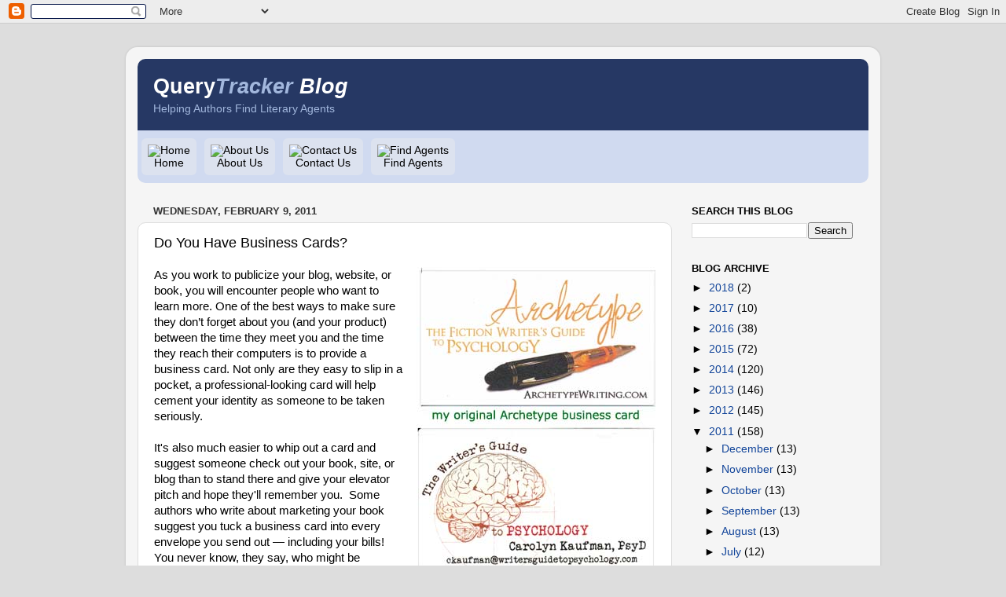

--- FILE ---
content_type: text/html; charset=UTF-8
request_url: https://querytracker.blogspot.com/2011/02/do-you-have-business-cards.html
body_size: 17971
content:
<!DOCTYPE html>
<html class='v2' dir='ltr' xmlns='http://www.w3.org/1999/xhtml' xmlns:b='http://www.google.com/2005/gml/b' xmlns:data='http://www.google.com/2005/gml/data' xmlns:expr='http://www.google.com/2005/gml/expr'>
<head>
<link href='https://www.blogger.com/static/v1/widgets/335934321-css_bundle_v2.css' rel='stylesheet' type='text/css'/>
<meta content='width=1100' name='viewport'/>
<meta content='text/html; charset=UTF-8' http-equiv='Content-Type'/>
<meta content='blogger' name='generator'/>
<link href='https://querytracker.blogspot.com/favicon.ico' rel='icon' type='image/x-icon'/>
<link href='https://querytracker.blogspot.com/2011/02/do-you-have-business-cards.html' rel='canonical'/>
<link rel="alternate" type="application/atom+xml" title="QueryTracker Blog - Atom" href="https://querytracker.blogspot.com/feeds/posts/default" />
<link rel="alternate" type="application/rss+xml" title="QueryTracker Blog - RSS" href="https://querytracker.blogspot.com/feeds/posts/default?alt=rss" />
<link rel="service.post" type="application/atom+xml" title="QueryTracker Blog - Atom" href="https://www.blogger.com/feeds/7454222325290313520/posts/default" />

<link rel="alternate" type="application/atom+xml" title="QueryTracker Blog - Atom" href="https://querytracker.blogspot.com/feeds/4464923775614893055/comments/default" />
<!--Can't find substitution for tag [blog.ieCssRetrofitLinks]-->
<link href='https://blogger.googleusercontent.com/img/b/R29vZ2xl/AVvXsEgt8v24xRhgF1xHW23sFt-TRYK23uwVn4KK8zt-Z_l8_I-gMYDo8Bu4GVgWxF9_7ON2jtU4uOob3yi7CzCzCqsDCr6qMHnywb43OKsbVbP1emTUj443Gm0_szVymuQvYibKXKuANIjc_UU/s1600/buscards.jpg' rel='image_src'/>
<meta content='https://querytracker.blogspot.com/2011/02/do-you-have-business-cards.html' property='og:url'/>
<meta content='Do You Have Business Cards?' property='og:title'/>
<meta content='As you work to publicize your blog, website, or book, you will encounter people who want to learn more. One of the best ways to make sure th...' property='og:description'/>
<meta content='https://blogger.googleusercontent.com/img/b/R29vZ2xl/AVvXsEgt8v24xRhgF1xHW23sFt-TRYK23uwVn4KK8zt-Z_l8_I-gMYDo8Bu4GVgWxF9_7ON2jtU4uOob3yi7CzCzCqsDCr6qMHnywb43OKsbVbP1emTUj443Gm0_szVymuQvYibKXKuANIjc_UU/w1200-h630-p-k-no-nu/buscards.jpg' property='og:image'/>
<title>QueryTracker Blog: Do You Have Business Cards?</title>
<style id='page-skin-1' type='text/css'><!--
/*-----------------------------------------------
Blogger Template Style
Name:     Picture Window
Designer: Josh Peterson
URL:      www.noaesthetic.com
----------------------------------------------- */
/* Variable definitions
====================
<Variable name="keycolor" description="Main Color" type="color" default="#1a222a"/>
<Variable name="body.background" description="Body Background" type="background"
color="#dddddd" default="#111111 url(//themes.googleusercontent.com/image?id=1OACCYOE0-eoTRTfsBuX1NMN9nz599ufI1Jh0CggPFA_sK80AGkIr8pLtYRpNUKPmwtEa) repeat-x fixed top center"/>
<Group description="Page Text" selector="body">
<Variable name="body.font" description="Font" type="font"
default="normal normal 15px Arial, Tahoma, Helvetica, FreeSans, sans-serif"/>
<Variable name="body.text.color" description="Text Color" type="color" default="#333333"/>
</Group>
<Group description="Backgrounds" selector=".body-fauxcolumns-outer">
<Variable name="body.background.color" description="Outer Background" type="color" default="#296695"/>
<Variable name="header.background.color" description="Header Background" type="color" default="transparent"/>
<Variable name="post.background.color" description="Post Background" type="color" default="#ffffff"/>
</Group>
<Group description="Links" selector=".main-outer">
<Variable name="link.color" description="Link Color" type="color" default="#336699"/>
<Variable name="link.visited.color" description="Visited Color" type="color" default="#6699cc"/>
<Variable name="link.hover.color" description="Hover Color" type="color" default="#33aaff"/>
</Group>
<Group description="Blog Title" selector=".header h1">
<Variable name="header.font" description="Title Font" type="font"
default="normal normal 36px Arial, Tahoma, Helvetica, FreeSans, sans-serif"/>
<Variable name="header.text.color" description="Text Color" type="color" default="#ffffff" />
</Group>
<Group description="Tabs Text" selector=".tabs-inner .widget li a">
<Variable name="tabs.font" description="Font" type="font"
default="normal normal 15px Arial, Tahoma, Helvetica, FreeSans, sans-serif"/>
<Variable name="tabs.text.color" description="Text Color" type="color" default="#ffffff"/>
<Variable name="tabs.selected.text.color" description="Selected Color" type="color" default="#114499"/>
</Group>
<Group description="Tabs Background" selector=".tabs-outer .PageList">
<Variable name="tabs.background.color" description="Background Color" type="color" default="transparent"/>
<Variable name="tabs.selected.background.color" description="Selected Color" type="color" default="transparent"/>
<Variable name="tabs.separator.color" description="Separator Color" type="color" default="transparent"/>
</Group>
<Group description="Post Title" selector="h3.post-title, .comments h4">
<Variable name="post.title.font" description="Title Font" type="font"
default="normal normal 18px Arial, Tahoma, Helvetica, FreeSans, sans-serif"/>
</Group>
<Group description="Date Header" selector=".date-header">
<Variable name="date.header.color" description="Text Color" type="color" default="#000000"/>
</Group>
<Group description="Post" selector=".post">
<Variable name="post.footer.text.color" description="Footer Text Color" type="color" default="#999999"/>
<Variable name="post.border.color" description="Border Color" type="color" default="#dddddd"/>
</Group>
<Group description="Gadgets" selector="h2">
<Variable name="widget.title.font" description="Title Font" type="font"
default="bold normal 13px Arial, Tahoma, Helvetica, FreeSans, sans-serif"/>
<Variable name="widget.title.text.color" description="Title Color" type="color" default="#888888"/>
</Group>
<Group description="Footer" selector=".footer-outer">
<Variable name="footer.text.color" description="Text Color" type="color" default="#cccccc"/>
<Variable name="footer.widget.title.text.color" description="Gadget Title Color" type="color" default="#aaaaaa"/>
</Group>
<Group description="Footer Links" selector=".footer-outer">
<Variable name="footer.link.color" description="Link Color" type="color" default="#99ccee"/>
<Variable name="footer.link.visited.color" description="Visited Color" type="color" default="#77aaee"/>
<Variable name="footer.link.hover.color" description="Hover Color" type="color" default="#33aaff"/>
</Group>
<Variable name="content.margin" description="Content Margin Top" type="length" default="20px"/>
<Variable name="content.padding" description="Content Padding" type="length" default="0"/>
<Variable name="content.background" description="Content Background" type="background"
default="transparent none repeat scroll top left"/>
<Variable name="content.border.radius" description="Content Border Radius" type="length" default="0"/>
<Variable name="content.shadow.spread" description="Content Shadow Spread" type="length" default="0"/>
<Variable name="header.padding" description="Header Padding" type="length" default="0"/>
<Variable name="header.background.gradient" description="Header Gradient" type="url"
default="none"/>
<Variable name="header.border.radius" description="Header Border Radius" type="length" default="0"/>
<Variable name="main.border.radius.top" description="Main Border Radius" type="length" default="20px"/>
<Variable name="footer.border.radius.top" description="Footer Border Radius Top" type="length" default="0"/>
<Variable name="footer.border.radius.bottom" description="Footer Border Radius Bottom" type="length" default="20px"/>
<Variable name="region.shadow.spread" description="Main and Footer Shadow Spread" type="length" default="3px"/>
<Variable name="region.shadow.offset" description="Main and Footer Shadow Offset" type="length" default="1px"/>
<Variable name="tabs.background.gradient" description="Tab Background Gradient" type="url" default="none"/>
<Variable name="tab.selected.background.gradient" description="Selected Tab Background" type="url"
default="url(//www.blogblog.com/1kt/transparent/white80.png)"/>
<Variable name="tab.background" description="Tab Background" type="background"
default="transparent url(//www.blogblog.com/1kt/transparent/black50.png) repeat scroll top left"/>
<Variable name="tab.border.radius" description="Tab Border Radius" type="length" default="10px" />
<Variable name="tab.first.border.radius" description="First Tab Border Radius" type="length" default="10px" />
<Variable name="tabs.border.radius" description="Tabs Border Radius" type="length" default="0" />
<Variable name="tabs.spacing" description="Tab Spacing" type="length" default=".25em"/>
<Variable name="tabs.margin.bottom" description="Tab Margin Bottom" type="length" default="0"/>
<Variable name="tabs.margin.sides" description="Tab Margin Sides" type="length" default="20px"/>
<Variable name="main.background" description="Main Background" type="background"
default="transparent url(//www.blogblog.com/1kt/transparent/white80.png) repeat scroll top left"/>
<Variable name="main.padding.sides" description="Main Padding Sides" type="length" default="20px"/>
<Variable name="footer.background" description="Footer Background" type="background"
default="transparent url(//www.blogblog.com/1kt/transparent/black50.png) repeat scroll top left"/>
<Variable name="post.margin.sides" description="Post Margin Sides" type="length" default="-20px"/>
<Variable name="post.border.radius" description="Post Border Radius" type="length" default="5px"/>
<Variable name="widget.title.text.transform" description="Widget Title Text Transform" type="string" default="uppercase"/>
<Variable name="mobile.background.overlay" description="Mobile Background Overlay" type="string"
default="transparent none repeat scroll top left"/>
<Variable name="startSide" description="Side where text starts in blog language" type="automatic" default="left"/>
<Variable name="endSide" description="Side where text ends in blog language" type="automatic" default="right"/>
*/
/* Content
----------------------------------------------- */
body {
font: normal normal 15px Arial, Tahoma, Helvetica, FreeSans, sans-serif;
color: #000000;
background: #dddddd none no-repeat scroll center center;
}
html body .region-inner {
min-width: 0;
max-width: 100%;
width: auto;
}
.content-outer {
font-size: 90%;
}
a:link {
text-decoration:none;
color: #114499;
}
a:visited {
text-decoration:none;
color: #002a77;
}
a:hover {
text-decoration:underline;
color: #113bcc;
}
.content-outer {
background: transparent url(//www.blogblog.com/1kt/transparent/white80.png) repeat scroll top left;
-moz-border-radius: 15px;
-webkit-border-radius: 15px;
-goog-ms-border-radius: 15px;
border-radius: 15px;
-moz-box-shadow: 0 0 3px rgba(0, 0, 0, .15);
-webkit-box-shadow: 0 0 3px rgba(0, 0, 0, .15);
-goog-ms-box-shadow: 0 0 3px rgba(0, 0, 0, .15);
box-shadow: 0 0 3px rgba(0, 0, 0, .15);
margin: 30px auto;
}
.content-inner {
padding: 15px;
}
/* Header
----------------------------------------------- */
.header-outer {
background: transparent url(//www.blogblog.com/1kt/transparent/header_gradient_shade.png) repeat-x scroll top left;
_background-image: none;
color: #ffffff;
-moz-border-radius: 0;
-webkit-border-radius: 0;
-goog-ms-border-radius: 0;
border-radius: 0;
}
.Header img, .Header #header-inner {
-moz-border-radius: 0;
-webkit-border-radius: 0;
-goog-ms-border-radius: 0;
border-radius: 0;
}
.header-inner .Header .titlewrapper,
.header-inner .Header .descriptionwrapper {
padding-left: 30px;
padding-right: 30px;
}
.Header h1 {
font: normal normal 36px Arial, Tahoma, Helvetica, FreeSans, sans-serif;
text-shadow: 1px 1px 3px rgba(0, 0, 0, 0.3);
}
.Header h1 a {
color: #ffffff;
}
.Header .description {
font-size: 130%;
}
.qtHeaderBar {
background-color: #263864;
border-radius: 10px 10px 0 0;
}
.qtTitle {
padding: 20px 0 5px 20px;
}
.qtTitleSub {
color: #A2B7DD;
font-style: italic;
}
.qtDesc {
color: #A2B7DD;
padding: 0 0 20px 20px;
}
.qtMenuBar {
background-color: #D0DAF0;
border-radius: 0 0 10px 10px;
}
.qtButton {
background-color: #DCE2EF;
float: left;
padding: 8px;
margin:10px 5px; 0 10px;
border-radius:6px;
text-align:center;
}
.qtButton a {
color: black;
display:block !important;
text-decoration: none;
}
.qtButton:hover {
background-color: #B9C8EC;
}
/* Tabs
----------------------------------------------- */
.tabs-inner {
margin: .5em 0 0;
padding: 0;
}
.tabs-inner .section {
margin: 0;
}
.tabs-inner .widget ul {
padding: 0;
background: #f5f5f5 url(//www.blogblog.com/1kt/transparent/tabs_gradient_shade.png) repeat scroll bottom;
-moz-border-radius: 10px;
-webkit-border-radius: 10px;
-goog-ms-border-radius: 10px;
border-radius: 10px;
}
.tabs-inner .widget li {
border: none;
}
.tabs-inner .widget li a {
display: inline-block;
padding: .5em 1em;
margin-right: 0;
color: #992211;
font: normal normal 15px Arial, Tahoma, Helvetica, FreeSans, sans-serif;
-moz-border-radius: 0 0 0 0;
-webkit-border-top-left-radius: 0;
-webkit-border-top-right-radius: 0;
-goog-ms-border-radius: 0 0 0 0;
border-radius: 0 0 0 0;
background: transparent none no-repeat scroll top left;
border-right: 1px solid #cccccc;
}
.tabs-inner .widget li:first-child a {
padding-left: 1.25em;
-moz-border-radius-topleft: 10px;
-moz-border-radius-bottomleft: 10px;
-webkit-border-top-left-radius: 10px;
-webkit-border-bottom-left-radius: 10px;
-goog-ms-border-top-left-radius: 10px;
-goog-ms-border-bottom-left-radius: 10px;
border-top-left-radius: 10px;
border-bottom-left-radius: 10px;
}
.tabs-inner .widget li.selected a,
.tabs-inner .widget li a:hover {
position: relative;
z-index: 1;
background: #ffffff url(//www.blogblog.com/1kt/transparent/tabs_gradient_shade.png) repeat scroll bottom;
color: #000000;
-moz-box-shadow: 0 0 0 rgba(0, 0, 0, .15);
-webkit-box-shadow: 0 0 0 rgba(0, 0, 0, .15);
-goog-ms-box-shadow: 0 0 0 rgba(0, 0, 0, .15);
box-shadow: 0 0 0 rgba(0, 0, 0, .15);
}
/* Headings
----------------------------------------------- */
h2 {
font: bold normal 13px Arial, Tahoma, Helvetica, FreeSans, sans-serif;
text-transform: uppercase;
color: #000000;
margin: .5em 0;
}
/* Main
----------------------------------------------- */
.main-outer {
background: transparent none repeat scroll top center;
-moz-border-radius: 0 0 0 0;
-webkit-border-top-left-radius: 0;
-webkit-border-top-right-radius: 0;
-webkit-border-bottom-left-radius: 0;
-webkit-border-bottom-right-radius: 0;
-goog-ms-border-radius: 0 0 0 0;
border-radius: 0 0 0 0;
-moz-box-shadow: 0 0 0 rgba(0, 0, 0, .15);
-webkit-box-shadow: 0 0 0 rgba(0, 0, 0, .15);
-goog-ms-box-shadow: 0 0 0 rgba(0, 0, 0, .15);
box-shadow: 0 0 0 rgba(0, 0, 0, .15);
}
.main-inner {
padding: 15px 5px 20px;
}
.main-inner .column-center-inner {
padding: 0 0;
}
.main-inner .column-left-inner {
padding-left: 0;
}
.main-inner .column-right-inner {
padding-right: 0;
}
/* Posts
----------------------------------------------- */
h3.post-title {
margin: 0;
font: normal normal 18px Arial, Tahoma, Helvetica, FreeSans, sans-serif;
}
.comments h4 {
margin: 1em 0 0;
font: normal normal 18px Arial, Tahoma, Helvetica, FreeSans, sans-serif;
}
.date-header span {
color: #333333;
}
.post-outer {
background-color: #ffffff;
border: solid 1px #dddddd;
-moz-border-radius: 10px;
-webkit-border-radius: 10px;
border-radius: 10px;
-goog-ms-border-radius: 10px;
padding: 15px 20px;
margin: 0 -20px 20px;
}
.post-body {
line-height: 1.4;
font-size: 110%;
position: relative;
}
.post-header {
margin: 0 0 1.5em;
color: #999999;
line-height: 1.6;
}
.post-footer {
margin: .5em 0 0;
color: #999999;
line-height: 1.6;
}
#blog-pager {
font-size: 140%
}
#comments .comment-author {
padding-top: 1.5em;
border-top: dashed 1px #ccc;
border-top: dashed 1px rgba(128, 128, 128, .5);
background-position: 0 1.5em;
}
#comments .comment-author:first-child {
padding-top: 0;
border-top: none;
}
.avatar-image-container {
margin: .2em 0 0;
}
/* Comments
----------------------------------------------- */
.comments .comments-content .icon.blog-author {
background-repeat: no-repeat;
background-image: url([data-uri]);
}
.comments .comments-content .loadmore a {
border-top: 1px solid #113bcc;
border-bottom: 1px solid #113bcc;
}
.comments .continue {
border-top: 2px solid #113bcc;
}
/* Widgets
----------------------------------------------- */
.widget ul, .widget #ArchiveList ul.flat {
padding: 0;
list-style: none;
}
.widget ul li, .widget #ArchiveList ul.flat li {
border-top: dashed 1px #ccc;
border-top: dashed 1px rgba(128, 128, 128, .5);
}
.widget ul li:first-child, .widget #ArchiveList ul.flat li:first-child {
border-top: none;
}
.widget .post-body ul {
list-style: disc;
}
.widget .post-body ul li {
border: none;
}
/* Footer
----------------------------------------------- */
.footer-outer {
color:#eeeeee;
background: transparent url(//www.blogblog.com/1kt/transparent/black50.png) repeat scroll top left;
-moz-border-radius: 10px 10px 10px 10px;
-webkit-border-top-left-radius: 10px;
-webkit-border-top-right-radius: 10px;
-webkit-border-bottom-left-radius: 10px;
-webkit-border-bottom-right-radius: 10px;
-goog-ms-border-radius: 10px 10px 10px 10px;
border-radius: 10px 10px 10px 10px;
-moz-box-shadow: 0 0 0 rgba(0, 0, 0, .15);
-webkit-box-shadow: 0 0 0 rgba(0, 0, 0, .15);
-goog-ms-box-shadow: 0 0 0 rgba(0, 0, 0, .15);
box-shadow: 0 0 0 rgba(0, 0, 0, .15);
}
.footer-inner {
padding: 10px 5px 20px;
}
.footer-outer a {
color: #eeddff;
}
.footer-outer a:visited {
color: #b299cc;
}
.footer-outer a:hover {
color: #ffffff;
}
.footer-outer .widget h2 {
color: #bbbbbb;
}
/* Mobile
----------------------------------------------- */
html body.mobile {
height: auto;
}
html body.mobile {
min-height: 480px;
background-size: 100% auto;
}
.mobile .body-fauxcolumn-outer {
background: transparent none repeat scroll top left;
}
html .mobile .mobile-date-outer, html .mobile .blog-pager {
border-bottom: none;
background: transparent none repeat scroll top center;
margin-bottom: 10px;
}
.mobile .date-outer {
background: transparent none repeat scroll top center;
}
.mobile .header-outer, .mobile .main-outer,
.mobile .post-outer, .mobile .footer-outer {
-moz-border-radius: 0;
-webkit-border-radius: 0;
-goog-ms-border-radius: 0;
border-radius: 0;
}
.mobile .content-outer,
.mobile .main-outer,
.mobile .post-outer {
background: inherit;
border: none;
}
.mobile .content-outer {
font-size: 100%;
}
.mobile-link-button {
background-color: #114499;
}
.mobile-link-button a:link, .mobile-link-button a:visited {
color: #ffffff;
}
.mobile-index-contents {
color: #000000;
}
.mobile .tabs-inner .PageList .widget-content {
background: #ffffff url(//www.blogblog.com/1kt/transparent/tabs_gradient_shade.png) repeat scroll bottom;
color: #000000;
}
.mobile .tabs-inner .PageList .widget-content .pagelist-arrow {
border-left: 1px solid #cccccc;
}
.Header {
background-color: #273963 !important;
border-radius: 10px;
}
--></style>
<style id='template-skin-1' type='text/css'><!--
body {
min-width: 960px;
}
.content-outer, .content-fauxcolumn-outer, .region-inner {
min-width: 960px;
max-width: 960px;
_width: 960px;
}
.main-inner .columns {
padding-left: 0;
padding-right: 250px;
}
.main-inner .fauxcolumn-center-outer {
left: 0;
right: 250px;
/* IE6 does not respect left and right together */
_width: expression(this.parentNode.offsetWidth -
parseInt("0") -
parseInt("250px") + 'px');
}
.main-inner .fauxcolumn-left-outer {
width: 0;
}
.main-inner .fauxcolumn-right-outer {
width: 250px;
}
.main-inner .column-left-outer {
width: 0;
right: 100%;
margin-left: -0;
}
.main-inner .column-right-outer {
width: 250px;
margin-right: -250px;
}
#layout {
min-width: 0;
}
#layout .content-outer {
min-width: 0;
width: 800px;
}
#layout .region-inner {
min-width: 0;
width: auto;
}
--></style>
<style>
.pic {
float: left; 
padding: 10px;
}

.bio_container {
background-color: #e3e9f6; 
border-radius: 10px; 
border: 1px solid #CCC; 
margin: 10px;
margin-top:20px;
}

.name {
font-weight:bold;
}
</style>
<script src='//querytracker.net/js/bio.js'></script>
<link href='https://www.blogger.com/dyn-css/authorization.css?targetBlogID=7454222325290313520&amp;zx=451b77fd-65d7-489c-9e0c-130d860afe64' media='none' onload='if(media!=&#39;all&#39;)media=&#39;all&#39;' rel='stylesheet'/><noscript><link href='https://www.blogger.com/dyn-css/authorization.css?targetBlogID=7454222325290313520&amp;zx=451b77fd-65d7-489c-9e0c-130d860afe64' rel='stylesheet'/></noscript>
<meta name='google-adsense-platform-account' content='ca-host-pub-1556223355139109'/>
<meta name='google-adsense-platform-domain' content='blogspot.com'/>

</head>
<body class='loading'>
<div class='navbar section' id='navbar'><div class='widget Navbar' data-version='1' id='Navbar1'><script type="text/javascript">
    function setAttributeOnload(object, attribute, val) {
      if(window.addEventListener) {
        window.addEventListener('load',
          function(){ object[attribute] = val; }, false);
      } else {
        window.attachEvent('onload', function(){ object[attribute] = val; });
      }
    }
  </script>
<div id="navbar-iframe-container"></div>
<script type="text/javascript" src="https://apis.google.com/js/platform.js"></script>
<script type="text/javascript">
      gapi.load("gapi.iframes:gapi.iframes.style.bubble", function() {
        if (gapi.iframes && gapi.iframes.getContext) {
          gapi.iframes.getContext().openChild({
              url: 'https://www.blogger.com/navbar/7454222325290313520?po\x3d4464923775614893055\x26origin\x3dhttps://querytracker.blogspot.com',
              where: document.getElementById("navbar-iframe-container"),
              id: "navbar-iframe"
          });
        }
      });
    </script><script type="text/javascript">
(function() {
var script = document.createElement('script');
script.type = 'text/javascript';
script.src = '//pagead2.googlesyndication.com/pagead/js/google_top_exp.js';
var head = document.getElementsByTagName('head')[0];
if (head) {
head.appendChild(script);
}})();
</script>
</div></div>
<div class='body-fauxcolumns'>
<div class='fauxcolumn-outer body-fauxcolumn-outer'>
<div class='cap-top'>
<div class='cap-left'></div>
<div class='cap-right'></div>
</div>
<div class='fauxborder-left'>
<div class='fauxborder-right'></div>
<div class='fauxcolumn-inner'>
</div>
</div>
<div class='cap-bottom'>
<div class='cap-left'></div>
<div class='cap-right'></div>
</div>
</div>
</div>
<div class='content'>
<div class='content-fauxcolumns'>
<div class='fauxcolumn-outer content-fauxcolumn-outer'>
<div class='cap-top'>
<div class='cap-left'></div>
<div class='cap-right'></div>
</div>
<div class='fauxborder-left'>
<div class='fauxborder-right'></div>
<div class='fauxcolumn-inner'>
</div>
</div>
<div class='cap-bottom'>
<div class='cap-left'></div>
<div class='cap-right'></div>
</div>
</div>
</div>
<div class='content-outer'>
<div class='content-cap-top cap-top'>
<div class='cap-left'></div>
<div class='cap-right'></div>
</div>
<div class='fauxborder-left content-fauxborder-left'>
<div class='fauxborder-right content-fauxborder-right'></div>
<div class='content-inner'>
<header>
<div class='header-outer'>
<div class='header-cap-top cap-top'>
<div class='cap-left'></div>
<div class='cap-right'></div>
</div>
<div class='fauxborder-left header-fauxborder-left'>
<div class='fauxborder-right header-fauxborder-right'></div>
<div class='region-inner header-inner'>
<div class='qtHeaderBar'>
<h1 class='qtTitle'>Query<span class='qtTitleSub'>Tracker</span>
<span style='font-style: italic'>Blog</span></h1>
<div class='qtDesc'>Helping Authors Find Literary Agents</div>
</div>
<div class='qtMenuBar'>
<div class='qtButton'><a href='/'><img alt="Home" border="none" height="23" src="https://lh3.googleusercontent.com/blogger_img_proxy/AEn0k_syxVJfhLUJJCL_cw1-vIW1FcBKM4NoswacREQoc9YLk8IszGUioJRsV_1j3Nrp25gemgaQSr9yveWw_tScHV5sBHwMd5vNxMAZvvOOsAY0=s0-d" width="27"><br/>Home</a></div>
<div class='qtButton'><a href='/p/about-us_78.html'><img alt="About Us" border="none" height="23" src="https://lh3.googleusercontent.com/blogger_img_proxy/AEn0k_t4YJzvrS5Or52_jv-osvgCFPI4SjTl4hJJVKaGMEYlxYedqdroTQ-vOkbPiZHQaJjabBQ1SBTk3WQFO9m16KJKbcAVHON5cZXurPr1WqT5Rg=s0-d" width="27"><br/>About Us</a></div>
<div class='qtButton'><a href='http://querytracker.net/contact.php?q=10'><img alt="Contact Us" border="none" height="23" src="https://lh3.googleusercontent.com/blogger_img_proxy/AEn0k_utKIk963yRJAVoyFDP-q1vdbx07ay4d25cAu26nBmxKiqRa_IVCmoulfExqRdWwii6-3Fmnk_brhWx1DatZejI15essj5EWINDNeuTKE-cMxs=s0-d" width="27"><br/>Contact Us</a></div>
<!--<div class='qtButton'><a href='/p/events.html'><img alt='Special Events' border='none' height='23' src='http://QueryTracker.net/images/blog/contest.png' width='27'/><br/>Special Events</a></div>-->
<div class='qtButton'><a href='http://querytracker.net/literary_agents.php' target='_blank'><img alt="Find Agents" border="none" height="23" src="https://lh3.googleusercontent.com/blogger_img_proxy/AEn0k_sjuq4hTyJgfQUjN6l4dTvSCQQSGCLniVLBcSfASqs3HYSs_7F1JDQpyCwVJJe2cLuPf1dvtpzmoWvApbk6kfpSL8zjNbPgGXyau8Vrok2pNg=s0-d" width="27"><br/>Find Agents</a></div>
<div style='clear:both'></div>
</div>
</div>
</div>
<div class='header-cap-bottom cap-bottom'>
<div class='cap-left'></div>
<div class='cap-right'></div>
</div>
</div>
</header>
<div class='tabs-outer'>
<div class='tabs-cap-top cap-top'>
<div class='cap-left'></div>
<div class='cap-right'></div>
</div>
<div class='fauxborder-left tabs-fauxborder-left'>
<div class='fauxborder-right tabs-fauxborder-right'></div>
<div class='region-inner tabs-inner'>
<div class='tabs no-items section' id='crosscol'></div>
<div class='tabs no-items section' id='crosscol-overflow'></div>
</div>
</div>
<div class='tabs-cap-bottom cap-bottom'>
<div class='cap-left'></div>
<div class='cap-right'></div>
</div>
</div>
<div class='main-outer'>
<div class='main-cap-top cap-top'>
<div class='cap-left'></div>
<div class='cap-right'></div>
</div>
<div class='fauxborder-left main-fauxborder-left'>
<div class='fauxborder-right main-fauxborder-right'></div>
<div class='region-inner main-inner'>
<div class='columns fauxcolumns'>
<div class='fauxcolumn-outer fauxcolumn-center-outer'>
<div class='cap-top'>
<div class='cap-left'></div>
<div class='cap-right'></div>
</div>
<div class='fauxborder-left'>
<div class='fauxborder-right'></div>
<div class='fauxcolumn-inner'>
</div>
</div>
<div class='cap-bottom'>
<div class='cap-left'></div>
<div class='cap-right'></div>
</div>
</div>
<div class='fauxcolumn-outer fauxcolumn-left-outer'>
<div class='cap-top'>
<div class='cap-left'></div>
<div class='cap-right'></div>
</div>
<div class='fauxborder-left'>
<div class='fauxborder-right'></div>
<div class='fauxcolumn-inner'>
</div>
</div>
<div class='cap-bottom'>
<div class='cap-left'></div>
<div class='cap-right'></div>
</div>
</div>
<div class='fauxcolumn-outer fauxcolumn-right-outer'>
<div class='cap-top'>
<div class='cap-left'></div>
<div class='cap-right'></div>
</div>
<div class='fauxborder-left'>
<div class='fauxborder-right'></div>
<div class='fauxcolumn-inner'>
</div>
</div>
<div class='cap-bottom'>
<div class='cap-left'></div>
<div class='cap-right'></div>
</div>
</div>
<!-- corrects IE6 width calculation -->
<div class='columns-inner'>
<div class='column-center-outer'>
<div class='column-center-inner'>
<div class='main section' id='main'><div class='widget Blog' data-version='1' id='Blog1'>
<div class='blog-posts hfeed'>
<!--Can't find substitution for tag [defaultAdStart]-->

          <div class="date-outer">
        
<h2 class='date-header'><span>Wednesday, February 9, 2011</span></h2>

          <div class="date-posts">
        
<div class='post-outer'>
<div class='post hentry' itemprop='blogPost' itemscope='itemscope' itemtype='http://schema.org/BlogPosting'>
<meta content='https://blogger.googleusercontent.com/img/b/R29vZ2xl/AVvXsEgt8v24xRhgF1xHW23sFt-TRYK23uwVn4KK8zt-Z_l8_I-gMYDo8Bu4GVgWxF9_7ON2jtU4uOob3yi7CzCzCqsDCr6qMHnywb43OKsbVbP1emTUj443Gm0_szVymuQvYibKXKuANIjc_UU/s1600/buscards.jpg' itemprop='image_url'/>
<meta content='7454222325290313520' itemprop='blogId'/>
<meta content='4464923775614893055' itemprop='postId'/>
<a name='4464923775614893055'></a>
<h3 class='post-title entry-title' itemprop='name'>
Do You Have Business Cards?
</h3>
<div class='post-header'>
<div class='post-header-line-1'></div>
</div>
<div class='post-body entry-content' id='post-body-4464923775614893055' itemprop='description articleBody'>
<a href="https://blogger.googleusercontent.com/img/b/R29vZ2xl/AVvXsEgt8v24xRhgF1xHW23sFt-TRYK23uwVn4KK8zt-Z_l8_I-gMYDo8Bu4GVgWxF9_7ON2jtU4uOob3yi7CzCzCqsDCr6qMHnywb43OKsbVbP1emTUj443Gm0_szVymuQvYibKXKuANIjc_UU/s1600/buscards.jpg" imageanchor="1" style="clear: right; float: right; margin-bottom: 1em; margin-left: 1em;"><img border="0" src="https://blogger.googleusercontent.com/img/b/R29vZ2xl/AVvXsEgt8v24xRhgF1xHW23sFt-TRYK23uwVn4KK8zt-Z_l8_I-gMYDo8Bu4GVgWxF9_7ON2jtU4uOob3yi7CzCzCqsDCr6qMHnywb43OKsbVbP1emTUj443Gm0_szVymuQvYibKXKuANIjc_UU/s1600/buscards.jpg" /></a>As you work to publicize your blog, website, or book, you will encounter people who want to learn more. One of the best ways to make sure they don&#8217;t forget about you (and your product) between the time they meet you and the time they reach their computers is to provide a business card.  Not only are they easy to slip in a pocket, a professional-looking card will help cement your identity as someone to be taken seriously.<br />
<br />
It's also much easier to whip out a card and suggest someone check out your book, site, or blog than to stand there and give your elevator pitch and hope they'll remember you. &nbsp;Some authors who write about marketing your book suggest you tuck a business card into every envelope you send out &#8212; including your bills! You never know, they say, who might be interested.<br />
<br />
At minimum, your business cards should have your book, blog, or site's name and a website address for more information. You can optionally add your contact information (name, email address, phone number, etc.), your book cover or site/blog logo, and a tagline or subtitle. No special credentials needed! (See the top card at right for an example of a card that just presents just a website.)<br />
<br />
<b><span class="Apple-style-span" style="color: #cc0000;">Do It Yourself</span></b><br />
<b><span class="Apple-style-span" style="color: #cc0000;"><br />
</span></b><br />
If you have a good photo or inkjet printer and a program you can use to design the card (I like <a href="http://www.amazon.com/gp/product/B003YGMEAQ?ie=UTF8&amp;tag=archetyppsych-20&amp;linkCode=as2&amp;camp=1789&amp;creative=390957&amp;creativeASIN=B003YGMEAQ">Adobe Photoshop Elements</a> because it&#8217;s a powerful yet affordable program), all you need are business cards on which to print.  I love <a href="http://www.amazon.com/gp/product/B003BLUXU2?ie=UTF8&amp;tag=archetyppsych-20&amp;linkCode=as2&amp;camp=1789&amp;creative=390957&amp;creativeASIN=B003BLUXU2">Avery&#8217;s Two-Side-Printable Clean Edge Business Cards</a> for Inkjet Printers (product number 8869) because they have such a clean edge that no one will ever know you made them yourself.  You can also print edge-to-edge (also known as a &#8220;full bleed&#8221;) on both sides of these cards. &nbsp;This can be helpful if you want to, for example, &nbsp;put your book cover on the back and your contact information and a logo on the front. I do something similar with my photography cards &#8212; full bleed with website address on one side, contact information on the other.<br />
<br />
One of the nice things about creating and printing your own cards is that you can experiment with fonts, placement of text and graphics, and even create multiple versions of a card.<br />
<br />
<span class="Apple-style-span" style="color: #cc0000;"><b>Don't Want to DIY? Getting Free Cards Online</b></span><br />
<br />
But what if you don&#8217;t want to Do It Yourself? Maybe it sounds like too much work, or you don't have an artistic bone in your body, or you don't know how to use a graphics editing program like Photoshop Elements.Well, there are places out there on the web that will let you either get free business cards (to try the service out) or inexpensive business cards.<br />
<br />
I&#8217;ve used Vistaprint in the past and had good experiences with them.  For example, if you go with their <a href="http://www.vistaprint.com/vp/ns/studio3.aspx?pf_id=064&amp;combo_id=4298&amp;free_studio_gallery=true&amp;referer=http://www.vistaprint.com/vp/welcome.aspx%3fxnav%3dwelcomeback%26rd%3d4&amp;rd=2">250 free business cards</a>, you have 45 designs to choose from and pay only shipping and handling (which is completely reasonable).  It can be a good way to get started.  (By all means, if you&#8217;ve had experience with Vistaprint yourself &#8211; good or bad &#8211; please share in the comments. Likewise, if you&#8217;ve used another website and been pleased with the product, please share that.)<br />
<br />
Companies like <a href="http://www.vistaprint.com/vp/welcome.aspx?xnav=welcomeback&amp;rd=2">Vistaprint also offer products like</a> bumper stickers, pens, sticky notes, notepads, t-shirts, stickers, keychains, mousepads, and tote bags, so you can expand your brand in additional ways!<br />
<br />
Do you have business cards? &nbsp;Do you have tips on creating them or handing them out? &nbsp;What other ways do you make people aware of your book, site, or blog?<br />
<br />
<a href="https://blogger.googleusercontent.com/img/b/R29vZ2xl/AVvXsEgkw7Q7mYiMHK7lByHmOWZ69B-4UR7ePjex1nNzVKSd4hFsOmK3g0Zu3Wkm2rV1R2JdYtvoUILZ5-LHuWhYl8lJKosdNrSPB8nphH978MDHqjZrDS5Pyi6hGfQJT5L-IzXopT-bGFBHWHg/s1600/bio_photo.jpg" imageanchor="1" style="clear: left; float: left; margin-bottom: 1em; margin-right: 1em;"><img border="0" src="https://blogger.googleusercontent.com/img/b/R29vZ2xl/AVvXsEgkw7Q7mYiMHK7lByHmOWZ69B-4UR7ePjex1nNzVKSd4hFsOmK3g0Zu3Wkm2rV1R2JdYtvoUILZ5-LHuWhYl8lJKosdNrSPB8nphH978MDHqjZrDS5Pyi6hGfQJT5L-IzXopT-bGFBHWHg/s1600/bio_photo.jpg" /></a><b><span class="Apple-style-span" style="color: #cc0000;">Carolyn Kaufman, PsyD</span></b><i>'s book, <b><a href="http://www.amazon.com/gp/product/1884995683?ie=UTF8&amp;tag=archetyppsych-20&amp;linkCode=as2&amp;camp=1789&amp;creative=390957&amp;creativeASIN=1884995683">THE WRITER'S GUIDE TO PSYCHOLOGY</a>: How to Write Accurately About Psychological Disorders, Clinical</b> <b>Treatment, and Human Behavior</b> helps writers avoid common misconceptions and inaccuracies and "get the psych right" in their stories. You can&nbsp;<a href="http://writersguidetopsychology.com/">learn more</a> about The Writer's Guide to Psychology,&nbsp;check out Dr. K's <a href="http://www.psychologytoday.com/blog/psychology-writers">blog on Psychology Today</a>, or follow her on <a href="http://www.facebook.com/pages/The-Writers-Guide-to-Psychology/127755520585981">Facebook</a>!</i>
<div style='clear: both;'></div>
</div>
<div class='post-footer'>
<div class='post-footer-line post-footer-line-1'><span class='post-author vcard'>
Posted by
<span class='fn' itemprop='author' itemscope='itemscope' itemtype='http://schema.org/Person'>
<meta content='https://www.blogger.com/profile/07715666518147779502' itemprop='url'/>
<a class='g-profile' href='https://www.blogger.com/profile/07715666518147779502' rel='author' title='author profile'>
<span itemprop='name'>Carolyn Kaufman | @CMKaufman</span>
</a>
</span>
</span>
<span class='post-timestamp'>
</span>
<span class='post-comment-link'>
</span>
<span class='post-icons'>
<span class='item-action'>
<a href='https://www.blogger.com/email-post/7454222325290313520/4464923775614893055' title='Email Post'>
<img alt="" class="icon-action" height="13" src="//img1.blogblog.com/img/icon18_email.gif" width="18">
</a>
</span>
<span class='item-control blog-admin pid-330220434'>
<a href='https://www.blogger.com/post-edit.g?blogID=7454222325290313520&postID=4464923775614893055&from=pencil' title='Edit Post'>
<img alt="" class="icon-action" height="18" src="//img2.blogblog.com/img/icon18_edit_allbkg.gif" width="18">
</a>
</span>
</span>
<div class='post-share-buttons goog-inline-block'>
<a class='goog-inline-block share-button sb-email' href='https://www.blogger.com/share-post.g?blogID=7454222325290313520&postID=4464923775614893055&target=email' target='_blank' title='Email This'><span class='share-button-link-text'>Email This</span></a><a class='goog-inline-block share-button sb-blog' href='https://www.blogger.com/share-post.g?blogID=7454222325290313520&postID=4464923775614893055&target=blog' onclick='window.open(this.href, "_blank", "height=270,width=475"); return false;' target='_blank' title='BlogThis!'><span class='share-button-link-text'>BlogThis!</span></a><a class='goog-inline-block share-button sb-twitter' href='https://www.blogger.com/share-post.g?blogID=7454222325290313520&postID=4464923775614893055&target=twitter' target='_blank' title='Share to X'><span class='share-button-link-text'>Share to X</span></a><a class='goog-inline-block share-button sb-facebook' href='https://www.blogger.com/share-post.g?blogID=7454222325290313520&postID=4464923775614893055&target=facebook' onclick='window.open(this.href, "_blank", "height=430,width=640"); return false;' target='_blank' title='Share to Facebook'><span class='share-button-link-text'>Share to Facebook</span></a><a class='goog-inline-block share-button sb-pinterest' href='https://www.blogger.com/share-post.g?blogID=7454222325290313520&postID=4464923775614893055&target=pinterest' target='_blank' title='Share to Pinterest'><span class='share-button-link-text'>Share to Pinterest</span></a>
</div>
</div>
<div class='post-footer-line post-footer-line-2'><span class='post-labels'>
Labels:
<a href='https://querytracker.blogspot.com/search/label/business%20cards' rel='tag'>business cards</a>,
<a href='https://querytracker.blogspot.com/search/label/promotion' rel='tag'>promotion</a>,
<a href='https://querytracker.blogspot.com/search/label/writing%20is%20a%20business' rel='tag'>writing is a business</a>
</span>
</div>
<div class='post-footer-line post-footer-line-3'><span class='post-location'>
</span>
</div>
</div>
</div>
<div class='comments' id='comments'>
<a name='comments'></a>
<h4>9 comments:</h4>
<div id='Blog1_comments-block-wrapper'>
<dl class='avatar-comment-indent' id='comments-block'>
<dt class='comment-author ' id='c7390274915160761777'>
<a name='c7390274915160761777'></a>
<div class="avatar-image-container avatar-stock"><span dir="ltr"><a href="https://www.blogger.com/profile/00273059558675234923" target="" rel="nofollow" onclick="" class="avatar-hovercard" id="av-7390274915160761777-00273059558675234923"><img src="//www.blogger.com/img/blogger_logo_round_35.png" width="35" height="35" alt="" title="Unknown">

</a></span></div>
<a href='https://www.blogger.com/profile/00273059558675234923' rel='nofollow'>Unknown</a>
said...
</dt>
<dd class='comment-body' id='Blog1_cmt-7390274915160761777'>
<p>
I&#39;ve been thinking about just this, Carolyn, so thanks for the timely  and helpful info! <br /><br />EJW
</p>
</dd>
<dd class='comment-footer'>
<span class='comment-timestamp'>
<a href='https://querytracker.blogspot.com/2011/02/do-you-have-business-cards.html?showComment=1297260960070#c7390274915160761777' title='comment permalink'>
February 9, 2011 at 9:16&#8239;AM
</a>
<span class='item-control blog-admin pid-684103269'>
<a class='comment-delete' href='https://www.blogger.com/comment/delete/7454222325290313520/7390274915160761777' title='Delete Comment'>
<img src='//www.blogger.com/img/icon_delete13.gif'/>
</a>
</span>
</span>
</dd>
<dt class='comment-author ' id='c7961370799905249464'>
<a name='c7961370799905249464'></a>
<div class="avatar-image-container vcard"><span dir="ltr"><a href="https://www.blogger.com/profile/08872228115110257474" target="" rel="nofollow" onclick="" class="avatar-hovercard" id="av-7961370799905249464-08872228115110257474"><img src="https://resources.blogblog.com/img/blank.gif" width="35" height="35" class="delayLoad" style="display: none;" longdesc="//3.bp.blogspot.com/_ZvZ_fUT2MsY/Sl6N640rNaI/AAAAAAAABao/k4ZgfF5hOOw/S45-s35/avatar2pink.jpg" alt="" title="~Jamie">

<noscript><img src="//3.bp.blogspot.com/_ZvZ_fUT2MsY/Sl6N640rNaI/AAAAAAAABao/k4ZgfF5hOOw/S45-s35/avatar2pink.jpg" width="35" height="35" class="photo" alt=""></noscript></a></span></div>
<a href='https://www.blogger.com/profile/08872228115110257474' rel='nofollow'>~Jamie</a>
said...
</dt>
<dd class='comment-body' id='Blog1_cmt-7961370799905249464'>
<p>
I freakin&#39; LOVE moo mini cards. They&#39;re just different enough to make you stand out, and you can get a ton for less than 20 bucks!
</p>
</dd>
<dd class='comment-footer'>
<span class='comment-timestamp'>
<a href='https://querytracker.blogspot.com/2011/02/do-you-have-business-cards.html?showComment=1297261455219#c7961370799905249464' title='comment permalink'>
February 9, 2011 at 9:24&#8239;AM
</a>
<span class='item-control blog-admin pid-1998012911'>
<a class='comment-delete' href='https://www.blogger.com/comment/delete/7454222325290313520/7961370799905249464' title='Delete Comment'>
<img src='//www.blogger.com/img/icon_delete13.gif'/>
</a>
</span>
</span>
</dd>
<dt class='comment-author ' id='c1717130089029627519'>
<a name='c1717130089029627519'></a>
<div class="avatar-image-container avatar-stock"><span dir="ltr"><a href="https://www.blogger.com/profile/09646270238659432058" target="" rel="nofollow" onclick="" class="avatar-hovercard" id="av-1717130089029627519-09646270238659432058"><img src="//www.blogger.com/img/blogger_logo_round_35.png" width="35" height="35" alt="" title="Stacy S. Jensen">

</a></span></div>
<a href='https://www.blogger.com/profile/09646270238659432058' rel='nofollow'>Stacy S. Jensen</a>
said...
</dt>
<dd class='comment-body' id='Blog1_cmt-1717130089029627519'>
<p>
I&#39;ve used Vista print in the past. After a move, I need to update the cards and I&#39;m leaning toward Moo for new ones.
</p>
</dd>
<dd class='comment-footer'>
<span class='comment-timestamp'>
<a href='https://querytracker.blogspot.com/2011/02/do-you-have-business-cards.html?showComment=1297264120714#c1717130089029627519' title='comment permalink'>
February 9, 2011 at 10:08&#8239;AM
</a>
<span class='item-control blog-admin pid-1360061882'>
<a class='comment-delete' href='https://www.blogger.com/comment/delete/7454222325290313520/1717130089029627519' title='Delete Comment'>
<img src='//www.blogger.com/img/icon_delete13.gif'/>
</a>
</span>
</span>
</dd>
<dt class='comment-author ' id='c986849207595010396'>
<a name='c986849207595010396'></a>
<div class="avatar-image-container vcard"><span dir="ltr"><a href="https://www.blogger.com/profile/08945707666707799601" target="" rel="nofollow" onclick="" class="avatar-hovercard" id="av-986849207595010396-08945707666707799601"><img src="https://resources.blogblog.com/img/blank.gif" width="35" height="35" class="delayLoad" style="display: none;" longdesc="//blogger.googleusercontent.com/img/b/R29vZ2xl/AVvXsEgIJyQZDKYYKRpMNmUifdhtYmpBR9xbQgPWrNZ-nOCEONJ1vVjS-NDpyaBjsxS-z-kPxafjKvQEsodRYFdJP5knxaFV7V7vEnrPH9WBxeg-7NAC0tXBDsuxZIE9CpMAnA/s45-c/IMG_3434.jpg" alt="" title="Becca Puglisi">

<noscript><img src="//blogger.googleusercontent.com/img/b/R29vZ2xl/AVvXsEgIJyQZDKYYKRpMNmUifdhtYmpBR9xbQgPWrNZ-nOCEONJ1vVjS-NDpyaBjsxS-z-kPxafjKvQEsodRYFdJP5knxaFV7V7vEnrPH9WBxeg-7NAC0tXBDsuxZIE9CpMAnA/s45-c/IMG_3434.jpg" width="35" height="35" class="photo" alt=""></noscript></a></span></div>
<a href='https://www.blogger.com/profile/08945707666707799601' rel='nofollow'>Becca Puglisi</a>
said...
</dt>
<dd class='comment-body' id='Blog1_cmt-986849207595010396'>
<p>
What a great post. It&#39;s kind of silly how many times I&#39;ve had to spell out my blog address, or worse, email someone when i get home because I couldn&#39;t remember the exact addy. I&#39;m attending a workshop this summer, and I&#39;m absolutely getting cards made before then. <br /><br />Becca @ The Bookshelf Muse
</p>
</dd>
<dd class='comment-footer'>
<span class='comment-timestamp'>
<a href='https://querytracker.blogspot.com/2011/02/do-you-have-business-cards.html?showComment=1297280830587#c986849207595010396' title='comment permalink'>
February 9, 2011 at 2:47&#8239;PM
</a>
<span class='item-control blog-admin pid-2129869733'>
<a class='comment-delete' href='https://www.blogger.com/comment/delete/7454222325290313520/986849207595010396' title='Delete Comment'>
<img src='//www.blogger.com/img/icon_delete13.gif'/>
</a>
</span>
</span>
</dd>
<dt class='comment-author ' id='c4841899312584727798'>
<a name='c4841899312584727798'></a>
<div class="avatar-image-container vcard"><span dir="ltr"><a href="https://www.blogger.com/profile/06842712720778708758" target="" rel="nofollow" onclick="" class="avatar-hovercard" id="av-4841899312584727798-06842712720778708758"><img src="https://resources.blogblog.com/img/blank.gif" width="35" height="35" class="delayLoad" style="display: none;" longdesc="//blogger.googleusercontent.com/img/b/R29vZ2xl/AVvXsEgSmCpXmTDfDeYHw3PFKDtXVhIKJb5-HvooYvn5hsop_qfrXAFkvesqhUPWuvSpN-H3ld-bhfd-ZIHaPcQ99TG8u7TjujQACAuGUixtPG2admIskm5BloFzeOa86fL54Q/s45-c/RebeccJGomezHeadshot.jpg" alt="" title="Rebecca Gomez">

<noscript><img src="//blogger.googleusercontent.com/img/b/R29vZ2xl/AVvXsEgSmCpXmTDfDeYHw3PFKDtXVhIKJb5-HvooYvn5hsop_qfrXAFkvesqhUPWuvSpN-H3ld-bhfd-ZIHaPcQ99TG8u7TjujQACAuGUixtPG2admIskm5BloFzeOa86fL54Q/s45-c/RebeccJGomezHeadshot.jpg" width="35" height="35" class="photo" alt=""></noscript></a></span></div>
<a href='https://www.blogger.com/profile/06842712720778708758' rel='nofollow'>Rebecca Gomez</a>
said...
</dt>
<dd class='comment-body' id='Blog1_cmt-4841899312584727798'>
<p>
I love DIY projects like this, but I&#39;ve always felt a little silly about making business cards because I&#39;m not (yet) published. However, I suppose it makes sense to be a step ahead.
</p>
</dd>
<dd class='comment-footer'>
<span class='comment-timestamp'>
<a href='https://querytracker.blogspot.com/2011/02/do-you-have-business-cards.html?showComment=1297285982499#c4841899312584727798' title='comment permalink'>
February 9, 2011 at 4:13&#8239;PM
</a>
<span class='item-control blog-admin pid-2137192636'>
<a class='comment-delete' href='https://www.blogger.com/comment/delete/7454222325290313520/4841899312584727798' title='Delete Comment'>
<img src='//www.blogger.com/img/icon_delete13.gif'/>
</a>
</span>
</span>
</dd>
<dt class='comment-author ' id='c7315017510115886650'>
<a name='c7315017510115886650'></a>
<div class="avatar-image-container vcard"><span dir="ltr"><a href="https://www.blogger.com/profile/11833297935575559624" target="" rel="nofollow" onclick="" class="avatar-hovercard" id="av-7315017510115886650-11833297935575559624"><img src="https://resources.blogblog.com/img/blank.gif" width="35" height="35" class="delayLoad" style="display: none;" longdesc="//blogger.googleusercontent.com/img/b/R29vZ2xl/AVvXsEjEJj0RhsZTNJOQRatLxArhu0MgU4RqAKioJB_GQa6mYf3WKzViSVCV3OOtEAv6zvVyatg0P_cbvKv_04xEnC-hWOk8bcCTONxL72_SOApKTYFi49tLTjY51dOaNDKWpA/s45-c/3+books.jpg" alt="" title="Becky Mushko">

<noscript><img src="//blogger.googleusercontent.com/img/b/R29vZ2xl/AVvXsEjEJj0RhsZTNJOQRatLxArhu0MgU4RqAKioJB_GQa6mYf3WKzViSVCV3OOtEAv6zvVyatg0P_cbvKv_04xEnC-hWOk8bcCTONxL72_SOApKTYFi49tLTjY51dOaNDKWpA/s45-c/3+books.jpg" width="35" height="35" class="photo" alt=""></noscript></a></span></div>
<a href='https://www.blogger.com/profile/11833297935575559624' rel='nofollow'>Becky Mushko</a>
said...
</dt>
<dd class='comment-body' id='Blog1_cmt-7315017510115886650'>
<p>
I&#39;ve used VistaPrint to make a banner that matches my business cards.If you attend any conferences, it&#39;s nice to hand out (and receive) cards with full contact info&#8212;including website and blog URLs.
</p>
</dd>
<dd class='comment-footer'>
<span class='comment-timestamp'>
<a href='https://querytracker.blogspot.com/2011/02/do-you-have-business-cards.html?showComment=1297303534241#c7315017510115886650' title='comment permalink'>
February 9, 2011 at 9:05&#8239;PM
</a>
<span class='item-control blog-admin pid-325039592'>
<a class='comment-delete' href='https://www.blogger.com/comment/delete/7454222325290313520/7315017510115886650' title='Delete Comment'>
<img src='//www.blogger.com/img/icon_delete13.gif'/>
</a>
</span>
</span>
</dd>
<dt class='comment-author ' id='c2735234790836830901'>
<a name='c2735234790836830901'></a>
<div class="avatar-image-container vcard"><span dir="ltr"><a href="https://www.blogger.com/profile/07715666518147779502" target="" rel="nofollow" onclick="" class="avatar-hovercard" id="av-2735234790836830901-07715666518147779502"><img src="https://resources.blogblog.com/img/blank.gif" width="35" height="35" class="delayLoad" style="display: none;" longdesc="//blogger.googleusercontent.com/img/b/R29vZ2xl/AVvXsEgsTZHsQKez5vjLhk684SpZYN5_Zt-qEJjXl4MIe4H8gk2GuXgkRX1KTZYezvk7VfXMEC_d6-3-rAvBNfyr-cbXt7JZM6jnE2AICAvlIXT7OrNvuIS5A1WhiJJMRc4S1w/s45-c/ckaufman1_lo_square.jpg" alt="" title="Carolyn Kaufman | @CMKaufman">

<noscript><img src="//blogger.googleusercontent.com/img/b/R29vZ2xl/AVvXsEgsTZHsQKez5vjLhk684SpZYN5_Zt-qEJjXl4MIe4H8gk2GuXgkRX1KTZYezvk7VfXMEC_d6-3-rAvBNfyr-cbXt7JZM6jnE2AICAvlIXT7OrNvuIS5A1WhiJJMRc4S1w/s45-c/ckaufman1_lo_square.jpg" width="35" height="35" class="photo" alt=""></noscript></a></span></div>
<a href='https://www.blogger.com/profile/07715666518147779502' rel='nofollow'>Carolyn Kaufman | @CMKaufman</a>
said...
</dt>
<dd class='comment-body' id='Blog1_cmt-2735234790836830901'>
<p>
Rebecca -- pointing people to a blog or website can only increase your potential platform, right? So yep, it&#39;s a good move to be a little ahead!<br /><br />Becca -- a workshop is a perfect place to hand out cards!<br /><br />Jamie -- thanks for the tip about Moo, I will have to go take a look.<br /><br />Thanks to everyone who&#39;s added to the discussion so far!
</p>
</dd>
<dd class='comment-footer'>
<span class='comment-timestamp'>
<a href='https://querytracker.blogspot.com/2011/02/do-you-have-business-cards.html?showComment=1297308052047#c2735234790836830901' title='comment permalink'>
February 9, 2011 at 10:20&#8239;PM
</a>
<span class='item-control blog-admin pid-330220434'>
<a class='comment-delete' href='https://www.blogger.com/comment/delete/7454222325290313520/2735234790836830901' title='Delete Comment'>
<img src='//www.blogger.com/img/icon_delete13.gif'/>
</a>
</span>
</span>
</dd>
<dt class='comment-author ' id='c5341271813827462828'>
<a name='c5341271813827462828'></a>
<div class="avatar-image-container vcard"><span dir="ltr"><a href="https://www.blogger.com/profile/12621168379560585094" target="" rel="nofollow" onclick="" class="avatar-hovercard" id="av-5341271813827462828-12621168379560585094"><img src="https://resources.blogblog.com/img/blank.gif" width="35" height="35" class="delayLoad" style="display: none;" longdesc="//4.bp.blogspot.com/-W0KvBaEjbD4/U6BiNdXIDrI/AAAAAAAAF3Y/G3CN4enxmqw/s35/ghenet-myrthil.jpg" alt="" title="Ghenet Myrthil">

<noscript><img src="//4.bp.blogspot.com/-W0KvBaEjbD4/U6BiNdXIDrI/AAAAAAAAF3Y/G3CN4enxmqw/s35/ghenet-myrthil.jpg" width="35" height="35" class="photo" alt=""></noscript></a></span></div>
<a href='https://www.blogger.com/profile/12621168379560585094' rel='nofollow'>Ghenet Myrthil</a>
said...
</dt>
<dd class='comment-body' id='Blog1_cmt-5341271813827462828'>
<p>
I made my own business cards (using the Avery clean-edge business cards) before I went to conferences in January. They were so easy to make and came out great! Even though I don&#39;t have a book out yet, they were useful. I gave them out to other writers and collected some from them as well. Now we follow each other&#39;s blogs and tweets.
</p>
</dd>
<dd class='comment-footer'>
<span class='comment-timestamp'>
<a href='https://querytracker.blogspot.com/2011/02/do-you-have-business-cards.html?showComment=1297309795941#c5341271813827462828' title='comment permalink'>
February 9, 2011 at 10:49&#8239;PM
</a>
<span class='item-control blog-admin pid-1790764924'>
<a class='comment-delete' href='https://www.blogger.com/comment/delete/7454222325290313520/5341271813827462828' title='Delete Comment'>
<img src='//www.blogger.com/img/icon_delete13.gif'/>
</a>
</span>
</span>
</dd>
<dt class='comment-author blog-author' id='c5500587312165333515'>
<a name='c5500587312165333515'></a>
<div class="avatar-image-container avatar-stock"><span dir="ltr"><a href="https://www.blogger.com/profile/11415189347501942340" target="" rel="nofollow" onclick="" class="avatar-hovercard" id="av-5500587312165333515-11415189347501942340"><img src="//www.blogger.com/img/blogger_logo_round_35.png" width="35" height="35" alt="" title="Stina">

</a></span></div>
<a href='https://www.blogger.com/profile/11415189347501942340' rel='nofollow'>Stina</a>
said...
</dt>
<dd class='comment-body' id='Blog1_cmt-5500587312165333515'>
<p>
Mine has my blog address, Tweet name, and email address. It doesn&#39;t, though, have my home address. I know some people include that but I don&#39;t think it&#39;s a good idea for security reasons. <br /><br />VistaPrint&#39;s great except for the daily spam I now get from them. But that&#39;s easy to ignore, especially when you consider the great price and selection of designs. :)
</p>
</dd>
<dd class='comment-footer'>
<span class='comment-timestamp'>
<a href='https://querytracker.blogspot.com/2011/02/do-you-have-business-cards.html?showComment=1297341831321#c5500587312165333515' title='comment permalink'>
February 10, 2011 at 7:43&#8239;AM
</a>
<span class='item-control blog-admin pid-815625448'>
<a class='comment-delete' href='https://www.blogger.com/comment/delete/7454222325290313520/5500587312165333515' title='Delete Comment'>
<img src='//www.blogger.com/img/icon_delete13.gif'/>
</a>
</span>
</span>
</dd>
</dl>
</div>
<p class='comment-footer'>
<a href='https://www.blogger.com/comment/fullpage/post/7454222325290313520/4464923775614893055' onclick='javascript:window.open(this.href, "bloggerPopup", "toolbar=0,location=0,statusbar=1,menubar=0,scrollbars=yes,width=640,height=500"); return false;'>Post a Comment</a>
</p>
<div id='backlinks-container'>
<div id='Blog1_backlinks-container'>
</div>
</div>
</div>
</div>

        </div></div>
      
<!--Can't find substitution for tag [adEnd]-->
</div>
<div class='blog-pager' id='blog-pager'>
<span id='blog-pager-newer-link'>
<a class='blog-pager-newer-link' href='https://querytracker.blogspot.com/2011/02/publishing-pulse-2112011.html' id='Blog1_blog-pager-newer-link' title='Newer Post'>Newer Post</a>
</span>
<span id='blog-pager-older-link'>
<a class='blog-pager-older-link' href='https://querytracker.blogspot.com/2011/02/thrashing.html' id='Blog1_blog-pager-older-link' title='Older Post'>Older Post</a>
</span>
<a class='home-link' href='https://querytracker.blogspot.com/'>Home</a>
</div>
<div class='clear'></div>
<div class='post-feeds'>
<div class='feed-links'>
Subscribe to:
<a class='feed-link' href='https://querytracker.blogspot.com/feeds/4464923775614893055/comments/default' target='_blank' type='application/atom+xml'>Post Comments (Atom)</a>
</div>
</div>
</div></div>
</div>
</div>
<div class='column-left-outer'>
<div class='column-left-inner'>
<aside>
</aside>
</div>
</div>
<div class='column-right-outer'>
<div class='column-right-inner'>
<aside>
<div class='sidebar section' id='sidebar-right-1'><div class='widget BlogSearch' data-version='1' id='BlogSearch1'>
<h2 class='title'>Search This Blog</h2>
<div class='widget-content'>
<div id='BlogSearch1_form'>
<form action='https://querytracker.blogspot.com/search' class='gsc-search-box' target='_top'>
<table cellpadding='0' cellspacing='0' class='gsc-search-box'>
<tbody>
<tr>
<td class='gsc-input'>
<input autocomplete='off' class='gsc-input' name='q' size='10' title='search' type='text' value=''/>
</td>
<td class='gsc-search-button'>
<input class='gsc-search-button' title='search' type='submit' value='Search'/>
</td>
</tr>
</tbody>
</table>
</form>
</div>
</div>
<div class='clear'></div>
</div><div class='widget BlogArchive' data-version='1' id='BlogArchive1'>
<h2>Blog Archive</h2>
<div class='widget-content'>
<div id='ArchiveList'>
<div id='BlogArchive1_ArchiveList'>
<ul class='hierarchy'>
<li class='archivedate collapsed'>
<a class='toggle' href='javascript:void(0)'>
<span class='zippy'>

          &#9658;&#160;
        
</span>
</a>
<a class='post-count-link' href='https://querytracker.blogspot.com/2018/'>2018</a>
<span class='post-count' dir='ltr'>(2)</span>
<ul class='hierarchy'>
<li class='archivedate collapsed'>
<a class='toggle' href='javascript:void(0)'>
<span class='zippy'>

          &#9658;&#160;
        
</span>
</a>
<a class='post-count-link' href='https://querytracker.blogspot.com/2018/06/'>June</a>
<span class='post-count' dir='ltr'>(1)</span>
</li>
</ul>
<ul class='hierarchy'>
<li class='archivedate collapsed'>
<a class='toggle' href='javascript:void(0)'>
<span class='zippy'>

          &#9658;&#160;
        
</span>
</a>
<a class='post-count-link' href='https://querytracker.blogspot.com/2018/02/'>February</a>
<span class='post-count' dir='ltr'>(1)</span>
</li>
</ul>
</li>
</ul>
<ul class='hierarchy'>
<li class='archivedate collapsed'>
<a class='toggle' href='javascript:void(0)'>
<span class='zippy'>

          &#9658;&#160;
        
</span>
</a>
<a class='post-count-link' href='https://querytracker.blogspot.com/2017/'>2017</a>
<span class='post-count' dir='ltr'>(10)</span>
<ul class='hierarchy'>
<li class='archivedate collapsed'>
<a class='toggle' href='javascript:void(0)'>
<span class='zippy'>

          &#9658;&#160;
        
</span>
</a>
<a class='post-count-link' href='https://querytracker.blogspot.com/2017/05/'>May</a>
<span class='post-count' dir='ltr'>(2)</span>
</li>
</ul>
<ul class='hierarchy'>
<li class='archivedate collapsed'>
<a class='toggle' href='javascript:void(0)'>
<span class='zippy'>

          &#9658;&#160;
        
</span>
</a>
<a class='post-count-link' href='https://querytracker.blogspot.com/2017/04/'>April</a>
<span class='post-count' dir='ltr'>(1)</span>
</li>
</ul>
<ul class='hierarchy'>
<li class='archivedate collapsed'>
<a class='toggle' href='javascript:void(0)'>
<span class='zippy'>

          &#9658;&#160;
        
</span>
</a>
<a class='post-count-link' href='https://querytracker.blogspot.com/2017/03/'>March</a>
<span class='post-count' dir='ltr'>(1)</span>
</li>
</ul>
<ul class='hierarchy'>
<li class='archivedate collapsed'>
<a class='toggle' href='javascript:void(0)'>
<span class='zippy'>

          &#9658;&#160;
        
</span>
</a>
<a class='post-count-link' href='https://querytracker.blogspot.com/2017/02/'>February</a>
<span class='post-count' dir='ltr'>(2)</span>
</li>
</ul>
<ul class='hierarchy'>
<li class='archivedate collapsed'>
<a class='toggle' href='javascript:void(0)'>
<span class='zippy'>

          &#9658;&#160;
        
</span>
</a>
<a class='post-count-link' href='https://querytracker.blogspot.com/2017/01/'>January</a>
<span class='post-count' dir='ltr'>(4)</span>
</li>
</ul>
</li>
</ul>
<ul class='hierarchy'>
<li class='archivedate collapsed'>
<a class='toggle' href='javascript:void(0)'>
<span class='zippy'>

          &#9658;&#160;
        
</span>
</a>
<a class='post-count-link' href='https://querytracker.blogspot.com/2016/'>2016</a>
<span class='post-count' dir='ltr'>(38)</span>
<ul class='hierarchy'>
<li class='archivedate collapsed'>
<a class='toggle' href='javascript:void(0)'>
<span class='zippy'>

          &#9658;&#160;
        
</span>
</a>
<a class='post-count-link' href='https://querytracker.blogspot.com/2016/12/'>December</a>
<span class='post-count' dir='ltr'>(2)</span>
</li>
</ul>
<ul class='hierarchy'>
<li class='archivedate collapsed'>
<a class='toggle' href='javascript:void(0)'>
<span class='zippy'>

          &#9658;&#160;
        
</span>
</a>
<a class='post-count-link' href='https://querytracker.blogspot.com/2016/11/'>November</a>
<span class='post-count' dir='ltr'>(4)</span>
</li>
</ul>
<ul class='hierarchy'>
<li class='archivedate collapsed'>
<a class='toggle' href='javascript:void(0)'>
<span class='zippy'>

          &#9658;&#160;
        
</span>
</a>
<a class='post-count-link' href='https://querytracker.blogspot.com/2016/10/'>October</a>
<span class='post-count' dir='ltr'>(4)</span>
</li>
</ul>
<ul class='hierarchy'>
<li class='archivedate collapsed'>
<a class='toggle' href='javascript:void(0)'>
<span class='zippy'>

          &#9658;&#160;
        
</span>
</a>
<a class='post-count-link' href='https://querytracker.blogspot.com/2016/09/'>September</a>
<span class='post-count' dir='ltr'>(5)</span>
</li>
</ul>
<ul class='hierarchy'>
<li class='archivedate collapsed'>
<a class='toggle' href='javascript:void(0)'>
<span class='zippy'>

          &#9658;&#160;
        
</span>
</a>
<a class='post-count-link' href='https://querytracker.blogspot.com/2016/08/'>August</a>
<span class='post-count' dir='ltr'>(5)</span>
</li>
</ul>
<ul class='hierarchy'>
<li class='archivedate collapsed'>
<a class='toggle' href='javascript:void(0)'>
<span class='zippy'>

          &#9658;&#160;
        
</span>
</a>
<a class='post-count-link' href='https://querytracker.blogspot.com/2016/07/'>July</a>
<span class='post-count' dir='ltr'>(2)</span>
</li>
</ul>
<ul class='hierarchy'>
<li class='archivedate collapsed'>
<a class='toggle' href='javascript:void(0)'>
<span class='zippy'>

          &#9658;&#160;
        
</span>
</a>
<a class='post-count-link' href='https://querytracker.blogspot.com/2016/06/'>June</a>
<span class='post-count' dir='ltr'>(4)</span>
</li>
</ul>
<ul class='hierarchy'>
<li class='archivedate collapsed'>
<a class='toggle' href='javascript:void(0)'>
<span class='zippy'>

          &#9658;&#160;
        
</span>
</a>
<a class='post-count-link' href='https://querytracker.blogspot.com/2016/05/'>May</a>
<span class='post-count' dir='ltr'>(4)</span>
</li>
</ul>
<ul class='hierarchy'>
<li class='archivedate collapsed'>
<a class='toggle' href='javascript:void(0)'>
<span class='zippy'>

          &#9658;&#160;
        
</span>
</a>
<a class='post-count-link' href='https://querytracker.blogspot.com/2016/04/'>April</a>
<span class='post-count' dir='ltr'>(3)</span>
</li>
</ul>
<ul class='hierarchy'>
<li class='archivedate collapsed'>
<a class='toggle' href='javascript:void(0)'>
<span class='zippy'>

          &#9658;&#160;
        
</span>
</a>
<a class='post-count-link' href='https://querytracker.blogspot.com/2016/03/'>March</a>
<span class='post-count' dir='ltr'>(2)</span>
</li>
</ul>
<ul class='hierarchy'>
<li class='archivedate collapsed'>
<a class='toggle' href='javascript:void(0)'>
<span class='zippy'>

          &#9658;&#160;
        
</span>
</a>
<a class='post-count-link' href='https://querytracker.blogspot.com/2016/02/'>February</a>
<span class='post-count' dir='ltr'>(1)</span>
</li>
</ul>
<ul class='hierarchy'>
<li class='archivedate collapsed'>
<a class='toggle' href='javascript:void(0)'>
<span class='zippy'>

          &#9658;&#160;
        
</span>
</a>
<a class='post-count-link' href='https://querytracker.blogspot.com/2016/01/'>January</a>
<span class='post-count' dir='ltr'>(2)</span>
</li>
</ul>
</li>
</ul>
<ul class='hierarchy'>
<li class='archivedate collapsed'>
<a class='toggle' href='javascript:void(0)'>
<span class='zippy'>

          &#9658;&#160;
        
</span>
</a>
<a class='post-count-link' href='https://querytracker.blogspot.com/2015/'>2015</a>
<span class='post-count' dir='ltr'>(72)</span>
<ul class='hierarchy'>
<li class='archivedate collapsed'>
<a class='toggle' href='javascript:void(0)'>
<span class='zippy'>

          &#9658;&#160;
        
</span>
</a>
<a class='post-count-link' href='https://querytracker.blogspot.com/2015/12/'>December</a>
<span class='post-count' dir='ltr'>(2)</span>
</li>
</ul>
<ul class='hierarchy'>
<li class='archivedate collapsed'>
<a class='toggle' href='javascript:void(0)'>
<span class='zippy'>

          &#9658;&#160;
        
</span>
</a>
<a class='post-count-link' href='https://querytracker.blogspot.com/2015/11/'>November</a>
<span class='post-count' dir='ltr'>(4)</span>
</li>
</ul>
<ul class='hierarchy'>
<li class='archivedate collapsed'>
<a class='toggle' href='javascript:void(0)'>
<span class='zippy'>

          &#9658;&#160;
        
</span>
</a>
<a class='post-count-link' href='https://querytracker.blogspot.com/2015/10/'>October</a>
<span class='post-count' dir='ltr'>(1)</span>
</li>
</ul>
<ul class='hierarchy'>
<li class='archivedate collapsed'>
<a class='toggle' href='javascript:void(0)'>
<span class='zippy'>

          &#9658;&#160;
        
</span>
</a>
<a class='post-count-link' href='https://querytracker.blogspot.com/2015/09/'>September</a>
<span class='post-count' dir='ltr'>(4)</span>
</li>
</ul>
<ul class='hierarchy'>
<li class='archivedate collapsed'>
<a class='toggle' href='javascript:void(0)'>
<span class='zippy'>

          &#9658;&#160;
        
</span>
</a>
<a class='post-count-link' href='https://querytracker.blogspot.com/2015/08/'>August</a>
<span class='post-count' dir='ltr'>(3)</span>
</li>
</ul>
<ul class='hierarchy'>
<li class='archivedate collapsed'>
<a class='toggle' href='javascript:void(0)'>
<span class='zippy'>

          &#9658;&#160;
        
</span>
</a>
<a class='post-count-link' href='https://querytracker.blogspot.com/2015/07/'>July</a>
<span class='post-count' dir='ltr'>(6)</span>
</li>
</ul>
<ul class='hierarchy'>
<li class='archivedate collapsed'>
<a class='toggle' href='javascript:void(0)'>
<span class='zippy'>

          &#9658;&#160;
        
</span>
</a>
<a class='post-count-link' href='https://querytracker.blogspot.com/2015/06/'>June</a>
<span class='post-count' dir='ltr'>(6)</span>
</li>
</ul>
<ul class='hierarchy'>
<li class='archivedate collapsed'>
<a class='toggle' href='javascript:void(0)'>
<span class='zippy'>

          &#9658;&#160;
        
</span>
</a>
<a class='post-count-link' href='https://querytracker.blogspot.com/2015/05/'>May</a>
<span class='post-count' dir='ltr'>(6)</span>
</li>
</ul>
<ul class='hierarchy'>
<li class='archivedate collapsed'>
<a class='toggle' href='javascript:void(0)'>
<span class='zippy'>

          &#9658;&#160;
        
</span>
</a>
<a class='post-count-link' href='https://querytracker.blogspot.com/2015/04/'>April</a>
<span class='post-count' dir='ltr'>(6)</span>
</li>
</ul>
<ul class='hierarchy'>
<li class='archivedate collapsed'>
<a class='toggle' href='javascript:void(0)'>
<span class='zippy'>

          &#9658;&#160;
        
</span>
</a>
<a class='post-count-link' href='https://querytracker.blogspot.com/2015/03/'>March</a>
<span class='post-count' dir='ltr'>(13)</span>
</li>
</ul>
<ul class='hierarchy'>
<li class='archivedate collapsed'>
<a class='toggle' href='javascript:void(0)'>
<span class='zippy'>

          &#9658;&#160;
        
</span>
</a>
<a class='post-count-link' href='https://querytracker.blogspot.com/2015/02/'>February</a>
<span class='post-count' dir='ltr'>(15)</span>
</li>
</ul>
<ul class='hierarchy'>
<li class='archivedate collapsed'>
<a class='toggle' href='javascript:void(0)'>
<span class='zippy'>

          &#9658;&#160;
        
</span>
</a>
<a class='post-count-link' href='https://querytracker.blogspot.com/2015/01/'>January</a>
<span class='post-count' dir='ltr'>(6)</span>
</li>
</ul>
</li>
</ul>
<ul class='hierarchy'>
<li class='archivedate collapsed'>
<a class='toggle' href='javascript:void(0)'>
<span class='zippy'>

          &#9658;&#160;
        
</span>
</a>
<a class='post-count-link' href='https://querytracker.blogspot.com/2014/'>2014</a>
<span class='post-count' dir='ltr'>(120)</span>
<ul class='hierarchy'>
<li class='archivedate collapsed'>
<a class='toggle' href='javascript:void(0)'>
<span class='zippy'>

          &#9658;&#160;
        
</span>
</a>
<a class='post-count-link' href='https://querytracker.blogspot.com/2014/12/'>December</a>
<span class='post-count' dir='ltr'>(7)</span>
</li>
</ul>
<ul class='hierarchy'>
<li class='archivedate collapsed'>
<a class='toggle' href='javascript:void(0)'>
<span class='zippy'>

          &#9658;&#160;
        
</span>
</a>
<a class='post-count-link' href='https://querytracker.blogspot.com/2014/11/'>November</a>
<span class='post-count' dir='ltr'>(8)</span>
</li>
</ul>
<ul class='hierarchy'>
<li class='archivedate collapsed'>
<a class='toggle' href='javascript:void(0)'>
<span class='zippy'>

          &#9658;&#160;
        
</span>
</a>
<a class='post-count-link' href='https://querytracker.blogspot.com/2014/10/'>October</a>
<span class='post-count' dir='ltr'>(8)</span>
</li>
</ul>
<ul class='hierarchy'>
<li class='archivedate collapsed'>
<a class='toggle' href='javascript:void(0)'>
<span class='zippy'>

          &#9658;&#160;
        
</span>
</a>
<a class='post-count-link' href='https://querytracker.blogspot.com/2014/09/'>September</a>
<span class='post-count' dir='ltr'>(7)</span>
</li>
</ul>
<ul class='hierarchy'>
<li class='archivedate collapsed'>
<a class='toggle' href='javascript:void(0)'>
<span class='zippy'>

          &#9658;&#160;
        
</span>
</a>
<a class='post-count-link' href='https://querytracker.blogspot.com/2014/08/'>August</a>
<span class='post-count' dir='ltr'>(9)</span>
</li>
</ul>
<ul class='hierarchy'>
<li class='archivedate collapsed'>
<a class='toggle' href='javascript:void(0)'>
<span class='zippy'>

          &#9658;&#160;
        
</span>
</a>
<a class='post-count-link' href='https://querytracker.blogspot.com/2014/07/'>July</a>
<span class='post-count' dir='ltr'>(11)</span>
</li>
</ul>
<ul class='hierarchy'>
<li class='archivedate collapsed'>
<a class='toggle' href='javascript:void(0)'>
<span class='zippy'>

          &#9658;&#160;
        
</span>
</a>
<a class='post-count-link' href='https://querytracker.blogspot.com/2014/06/'>June</a>
<span class='post-count' dir='ltr'>(11)</span>
</li>
</ul>
<ul class='hierarchy'>
<li class='archivedate collapsed'>
<a class='toggle' href='javascript:void(0)'>
<span class='zippy'>

          &#9658;&#160;
        
</span>
</a>
<a class='post-count-link' href='https://querytracker.blogspot.com/2014/05/'>May</a>
<span class='post-count' dir='ltr'>(12)</span>
</li>
</ul>
<ul class='hierarchy'>
<li class='archivedate collapsed'>
<a class='toggle' href='javascript:void(0)'>
<span class='zippy'>

          &#9658;&#160;
        
</span>
</a>
<a class='post-count-link' href='https://querytracker.blogspot.com/2014/04/'>April</a>
<span class='post-count' dir='ltr'>(12)</span>
</li>
</ul>
<ul class='hierarchy'>
<li class='archivedate collapsed'>
<a class='toggle' href='javascript:void(0)'>
<span class='zippy'>

          &#9658;&#160;
        
</span>
</a>
<a class='post-count-link' href='https://querytracker.blogspot.com/2014/03/'>March</a>
<span class='post-count' dir='ltr'>(11)</span>
</li>
</ul>
<ul class='hierarchy'>
<li class='archivedate collapsed'>
<a class='toggle' href='javascript:void(0)'>
<span class='zippy'>

          &#9658;&#160;
        
</span>
</a>
<a class='post-count-link' href='https://querytracker.blogspot.com/2014/02/'>February</a>
<span class='post-count' dir='ltr'>(12)</span>
</li>
</ul>
<ul class='hierarchy'>
<li class='archivedate collapsed'>
<a class='toggle' href='javascript:void(0)'>
<span class='zippy'>

          &#9658;&#160;
        
</span>
</a>
<a class='post-count-link' href='https://querytracker.blogspot.com/2014/01/'>January</a>
<span class='post-count' dir='ltr'>(12)</span>
</li>
</ul>
</li>
</ul>
<ul class='hierarchy'>
<li class='archivedate collapsed'>
<a class='toggle' href='javascript:void(0)'>
<span class='zippy'>

          &#9658;&#160;
        
</span>
</a>
<a class='post-count-link' href='https://querytracker.blogspot.com/2013/'>2013</a>
<span class='post-count' dir='ltr'>(146)</span>
<ul class='hierarchy'>
<li class='archivedate collapsed'>
<a class='toggle' href='javascript:void(0)'>
<span class='zippy'>

          &#9658;&#160;
        
</span>
</a>
<a class='post-count-link' href='https://querytracker.blogspot.com/2013/12/'>December</a>
<span class='post-count' dir='ltr'>(11)</span>
</li>
</ul>
<ul class='hierarchy'>
<li class='archivedate collapsed'>
<a class='toggle' href='javascript:void(0)'>
<span class='zippy'>

          &#9658;&#160;
        
</span>
</a>
<a class='post-count-link' href='https://querytracker.blogspot.com/2013/11/'>November</a>
<span class='post-count' dir='ltr'>(13)</span>
</li>
</ul>
<ul class='hierarchy'>
<li class='archivedate collapsed'>
<a class='toggle' href='javascript:void(0)'>
<span class='zippy'>

          &#9658;&#160;
        
</span>
</a>
<a class='post-count-link' href='https://querytracker.blogspot.com/2013/10/'>October</a>
<span class='post-count' dir='ltr'>(11)</span>
</li>
</ul>
<ul class='hierarchy'>
<li class='archivedate collapsed'>
<a class='toggle' href='javascript:void(0)'>
<span class='zippy'>

          &#9658;&#160;
        
</span>
</a>
<a class='post-count-link' href='https://querytracker.blogspot.com/2013/09/'>September</a>
<span class='post-count' dir='ltr'>(11)</span>
</li>
</ul>
<ul class='hierarchy'>
<li class='archivedate collapsed'>
<a class='toggle' href='javascript:void(0)'>
<span class='zippy'>

          &#9658;&#160;
        
</span>
</a>
<a class='post-count-link' href='https://querytracker.blogspot.com/2013/08/'>August</a>
<span class='post-count' dir='ltr'>(12)</span>
</li>
</ul>
<ul class='hierarchy'>
<li class='archivedate collapsed'>
<a class='toggle' href='javascript:void(0)'>
<span class='zippy'>

          &#9658;&#160;
        
</span>
</a>
<a class='post-count-link' href='https://querytracker.blogspot.com/2013/07/'>July</a>
<span class='post-count' dir='ltr'>(14)</span>
</li>
</ul>
<ul class='hierarchy'>
<li class='archivedate collapsed'>
<a class='toggle' href='javascript:void(0)'>
<span class='zippy'>

          &#9658;&#160;
        
</span>
</a>
<a class='post-count-link' href='https://querytracker.blogspot.com/2013/06/'>June</a>
<span class='post-count' dir='ltr'>(12)</span>
</li>
</ul>
<ul class='hierarchy'>
<li class='archivedate collapsed'>
<a class='toggle' href='javascript:void(0)'>
<span class='zippy'>

          &#9658;&#160;
        
</span>
</a>
<a class='post-count-link' href='https://querytracker.blogspot.com/2013/05/'>May</a>
<span class='post-count' dir='ltr'>(12)</span>
</li>
</ul>
<ul class='hierarchy'>
<li class='archivedate collapsed'>
<a class='toggle' href='javascript:void(0)'>
<span class='zippy'>

          &#9658;&#160;
        
</span>
</a>
<a class='post-count-link' href='https://querytracker.blogspot.com/2013/04/'>April</a>
<span class='post-count' dir='ltr'>(13)</span>
</li>
</ul>
<ul class='hierarchy'>
<li class='archivedate collapsed'>
<a class='toggle' href='javascript:void(0)'>
<span class='zippy'>

          &#9658;&#160;
        
</span>
</a>
<a class='post-count-link' href='https://querytracker.blogspot.com/2013/03/'>March</a>
<span class='post-count' dir='ltr'>(13)</span>
</li>
</ul>
<ul class='hierarchy'>
<li class='archivedate collapsed'>
<a class='toggle' href='javascript:void(0)'>
<span class='zippy'>

          &#9658;&#160;
        
</span>
</a>
<a class='post-count-link' href='https://querytracker.blogspot.com/2013/02/'>February</a>
<span class='post-count' dir='ltr'>(11)</span>
</li>
</ul>
<ul class='hierarchy'>
<li class='archivedate collapsed'>
<a class='toggle' href='javascript:void(0)'>
<span class='zippy'>

          &#9658;&#160;
        
</span>
</a>
<a class='post-count-link' href='https://querytracker.blogspot.com/2013/01/'>January</a>
<span class='post-count' dir='ltr'>(13)</span>
</li>
</ul>
</li>
</ul>
<ul class='hierarchy'>
<li class='archivedate collapsed'>
<a class='toggle' href='javascript:void(0)'>
<span class='zippy'>

          &#9658;&#160;
        
</span>
</a>
<a class='post-count-link' href='https://querytracker.blogspot.com/2012/'>2012</a>
<span class='post-count' dir='ltr'>(145)</span>
<ul class='hierarchy'>
<li class='archivedate collapsed'>
<a class='toggle' href='javascript:void(0)'>
<span class='zippy'>

          &#9658;&#160;
        
</span>
</a>
<a class='post-count-link' href='https://querytracker.blogspot.com/2012/12/'>December</a>
<span class='post-count' dir='ltr'>(10)</span>
</li>
</ul>
<ul class='hierarchy'>
<li class='archivedate collapsed'>
<a class='toggle' href='javascript:void(0)'>
<span class='zippy'>

          &#9658;&#160;
        
</span>
</a>
<a class='post-count-link' href='https://querytracker.blogspot.com/2012/11/'>November</a>
<span class='post-count' dir='ltr'>(12)</span>
</li>
</ul>
<ul class='hierarchy'>
<li class='archivedate collapsed'>
<a class='toggle' href='javascript:void(0)'>
<span class='zippy'>

          &#9658;&#160;
        
</span>
</a>
<a class='post-count-link' href='https://querytracker.blogspot.com/2012/10/'>October</a>
<span class='post-count' dir='ltr'>(13)</span>
</li>
</ul>
<ul class='hierarchy'>
<li class='archivedate collapsed'>
<a class='toggle' href='javascript:void(0)'>
<span class='zippy'>

          &#9658;&#160;
        
</span>
</a>
<a class='post-count-link' href='https://querytracker.blogspot.com/2012/09/'>September</a>
<span class='post-count' dir='ltr'>(12)</span>
</li>
</ul>
<ul class='hierarchy'>
<li class='archivedate collapsed'>
<a class='toggle' href='javascript:void(0)'>
<span class='zippy'>

          &#9658;&#160;
        
</span>
</a>
<a class='post-count-link' href='https://querytracker.blogspot.com/2012/08/'>August</a>
<span class='post-count' dir='ltr'>(14)</span>
</li>
</ul>
<ul class='hierarchy'>
<li class='archivedate collapsed'>
<a class='toggle' href='javascript:void(0)'>
<span class='zippy'>

          &#9658;&#160;
        
</span>
</a>
<a class='post-count-link' href='https://querytracker.blogspot.com/2012/07/'>July</a>
<span class='post-count' dir='ltr'>(13)</span>
</li>
</ul>
<ul class='hierarchy'>
<li class='archivedate collapsed'>
<a class='toggle' href='javascript:void(0)'>
<span class='zippy'>

          &#9658;&#160;
        
</span>
</a>
<a class='post-count-link' href='https://querytracker.blogspot.com/2012/06/'>June</a>
<span class='post-count' dir='ltr'>(10)</span>
</li>
</ul>
<ul class='hierarchy'>
<li class='archivedate collapsed'>
<a class='toggle' href='javascript:void(0)'>
<span class='zippy'>

          &#9658;&#160;
        
</span>
</a>
<a class='post-count-link' href='https://querytracker.blogspot.com/2012/05/'>May</a>
<span class='post-count' dir='ltr'>(12)</span>
</li>
</ul>
<ul class='hierarchy'>
<li class='archivedate collapsed'>
<a class='toggle' href='javascript:void(0)'>
<span class='zippy'>

          &#9658;&#160;
        
</span>
</a>
<a class='post-count-link' href='https://querytracker.blogspot.com/2012/04/'>April</a>
<span class='post-count' dir='ltr'>(10)</span>
</li>
</ul>
<ul class='hierarchy'>
<li class='archivedate collapsed'>
<a class='toggle' href='javascript:void(0)'>
<span class='zippy'>

          &#9658;&#160;
        
</span>
</a>
<a class='post-count-link' href='https://querytracker.blogspot.com/2012/03/'>March</a>
<span class='post-count' dir='ltr'>(13)</span>
</li>
</ul>
<ul class='hierarchy'>
<li class='archivedate collapsed'>
<a class='toggle' href='javascript:void(0)'>
<span class='zippy'>

          &#9658;&#160;
        
</span>
</a>
<a class='post-count-link' href='https://querytracker.blogspot.com/2012/02/'>February</a>
<span class='post-count' dir='ltr'>(12)</span>
</li>
</ul>
<ul class='hierarchy'>
<li class='archivedate collapsed'>
<a class='toggle' href='javascript:void(0)'>
<span class='zippy'>

          &#9658;&#160;
        
</span>
</a>
<a class='post-count-link' href='https://querytracker.blogspot.com/2012/01/'>January</a>
<span class='post-count' dir='ltr'>(14)</span>
</li>
</ul>
</li>
</ul>
<ul class='hierarchy'>
<li class='archivedate expanded'>
<a class='toggle' href='javascript:void(0)'>
<span class='zippy toggle-open'>&#9660;&#160;</span>
</a>
<a class='post-count-link' href='https://querytracker.blogspot.com/2011/'>2011</a>
<span class='post-count' dir='ltr'>(158)</span>
<ul class='hierarchy'>
<li class='archivedate collapsed'>
<a class='toggle' href='javascript:void(0)'>
<span class='zippy'>

          &#9658;&#160;
        
</span>
</a>
<a class='post-count-link' href='https://querytracker.blogspot.com/2011/12/'>December</a>
<span class='post-count' dir='ltr'>(13)</span>
</li>
</ul>
<ul class='hierarchy'>
<li class='archivedate collapsed'>
<a class='toggle' href='javascript:void(0)'>
<span class='zippy'>

          &#9658;&#160;
        
</span>
</a>
<a class='post-count-link' href='https://querytracker.blogspot.com/2011/11/'>November</a>
<span class='post-count' dir='ltr'>(13)</span>
</li>
</ul>
<ul class='hierarchy'>
<li class='archivedate collapsed'>
<a class='toggle' href='javascript:void(0)'>
<span class='zippy'>

          &#9658;&#160;
        
</span>
</a>
<a class='post-count-link' href='https://querytracker.blogspot.com/2011/10/'>October</a>
<span class='post-count' dir='ltr'>(13)</span>
</li>
</ul>
<ul class='hierarchy'>
<li class='archivedate collapsed'>
<a class='toggle' href='javascript:void(0)'>
<span class='zippy'>

          &#9658;&#160;
        
</span>
</a>
<a class='post-count-link' href='https://querytracker.blogspot.com/2011/09/'>September</a>
<span class='post-count' dir='ltr'>(13)</span>
</li>
</ul>
<ul class='hierarchy'>
<li class='archivedate collapsed'>
<a class='toggle' href='javascript:void(0)'>
<span class='zippy'>

          &#9658;&#160;
        
</span>
</a>
<a class='post-count-link' href='https://querytracker.blogspot.com/2011/08/'>August</a>
<span class='post-count' dir='ltr'>(13)</span>
</li>
</ul>
<ul class='hierarchy'>
<li class='archivedate collapsed'>
<a class='toggle' href='javascript:void(0)'>
<span class='zippy'>

          &#9658;&#160;
        
</span>
</a>
<a class='post-count-link' href='https://querytracker.blogspot.com/2011/07/'>July</a>
<span class='post-count' dir='ltr'>(12)</span>
</li>
</ul>
<ul class='hierarchy'>
<li class='archivedate collapsed'>
<a class='toggle' href='javascript:void(0)'>
<span class='zippy'>

          &#9658;&#160;
        
</span>
</a>
<a class='post-count-link' href='https://querytracker.blogspot.com/2011/06/'>June</a>
<span class='post-count' dir='ltr'>(12)</span>
</li>
</ul>
<ul class='hierarchy'>
<li class='archivedate collapsed'>
<a class='toggle' href='javascript:void(0)'>
<span class='zippy'>

          &#9658;&#160;
        
</span>
</a>
<a class='post-count-link' href='https://querytracker.blogspot.com/2011/05/'>May</a>
<span class='post-count' dir='ltr'>(14)</span>
</li>
</ul>
<ul class='hierarchy'>
<li class='archivedate collapsed'>
<a class='toggle' href='javascript:void(0)'>
<span class='zippy'>

          &#9658;&#160;
        
</span>
</a>
<a class='post-count-link' href='https://querytracker.blogspot.com/2011/04/'>April</a>
<span class='post-count' dir='ltr'>(13)</span>
</li>
</ul>
<ul class='hierarchy'>
<li class='archivedate collapsed'>
<a class='toggle' href='javascript:void(0)'>
<span class='zippy'>

          &#9658;&#160;
        
</span>
</a>
<a class='post-count-link' href='https://querytracker.blogspot.com/2011/03/'>March</a>
<span class='post-count' dir='ltr'>(15)</span>
</li>
</ul>
<ul class='hierarchy'>
<li class='archivedate expanded'>
<a class='toggle' href='javascript:void(0)'>
<span class='zippy toggle-open'>&#9660;&#160;</span>
</a>
<a class='post-count-link' href='https://querytracker.blogspot.com/2011/02/'>February</a>
<span class='post-count' dir='ltr'>(15)</span>
<ul class='posts'>
<li><a href='https://querytracker.blogspot.com/2011/02/murder-your-darlings-interview.html'>MURDER YOUR DARLINGS: an interview</a></li>
<li><a href='https://querytracker.blogspot.com/2011/02/march-contest-coming-later-this-week.html'>March Contest Coming Later This Week: Adult SF/F/H...</a></li>
<li><a href='https://querytracker.blogspot.com/2011/02/touch-mortal-q-giveaway-with-leah.html'>A TOUCH MORTAL Q &amp; A Giveaway with Leah Clifford</a></li>
<li><a href='https://querytracker.blogspot.com/2011/02/dont-forget-q-with-prizes-tomorrow.html'>Don&#39;t Forget Q&amp;A with prizes tomorrow! A TOUCH MOR...</a></li>
<li><a href='https://querytracker.blogspot.com/2011/02/mentioning-similar-books-in-query-how.html'>Mentioning Similar Books in a Query: How To</a></li>
<li><a href='https://querytracker.blogspot.com/2011/02/publishing-pulse-february-18-2011.html'>Publishing Pulse, February 18, 2011</a></li>
<li><a href='https://querytracker.blogspot.com/2011/02/touch-mortal-release-celebration.html'>A Touch Mortal Release Celebration!</a></li>
<li><a href='https://querytracker.blogspot.com/2011/02/your-author-photo-posing-tips.html'>Your Author Photo: Posing Tips</a></li>
<li><a href='https://querytracker.blogspot.com/2011/02/your-author-photo-general-tips.html'>Your Author Photo: General Tips</a></li>
<li><a href='https://querytracker.blogspot.com/2011/02/grass-is-always-greener.html'>The Grass is Always Greener</a></li>
<li><a href='https://querytracker.blogspot.com/2011/02/publishing-pulse-2112011.html'>Publishing Pulse 2/11/2011</a></li>
<li><a href='https://querytracker.blogspot.com/2011/02/do-you-have-business-cards.html'>Do You Have Business Cards?</a></li>
<li><a href='https://querytracker.blogspot.com/2011/02/thrashing.html'>Thrashing</a></li>
<li><a href='https://querytracker.blogspot.com/2011/02/publishing-pulse-2042011.html'>Publishing Pulse: 2/04/2011</a></li>
<li><a href='https://querytracker.blogspot.com/2011/02/non-fiction-fiction-not-so-different.html'>Non-Fiction &amp; Fiction: Not So Different After All</a></li>
</ul>
</li>
</ul>
<ul class='hierarchy'>
<li class='archivedate collapsed'>
<a class='toggle' href='javascript:void(0)'>
<span class='zippy'>

          &#9658;&#160;
        
</span>
</a>
<a class='post-count-link' href='https://querytracker.blogspot.com/2011/01/'>January</a>
<span class='post-count' dir='ltr'>(12)</span>
</li>
</ul>
</li>
</ul>
<ul class='hierarchy'>
<li class='archivedate collapsed'>
<a class='toggle' href='javascript:void(0)'>
<span class='zippy'>

          &#9658;&#160;
        
</span>
</a>
<a class='post-count-link' href='https://querytracker.blogspot.com/2010/'>2010</a>
<span class='post-count' dir='ltr'>(165)</span>
<ul class='hierarchy'>
<li class='archivedate collapsed'>
<a class='toggle' href='javascript:void(0)'>
<span class='zippy'>

          &#9658;&#160;
        
</span>
</a>
<a class='post-count-link' href='https://querytracker.blogspot.com/2010/12/'>December</a>
<span class='post-count' dir='ltr'>(12)</span>
</li>
</ul>
<ul class='hierarchy'>
<li class='archivedate collapsed'>
<a class='toggle' href='javascript:void(0)'>
<span class='zippy'>

          &#9658;&#160;
        
</span>
</a>
<a class='post-count-link' href='https://querytracker.blogspot.com/2010/11/'>November</a>
<span class='post-count' dir='ltr'>(12)</span>
</li>
</ul>
<ul class='hierarchy'>
<li class='archivedate collapsed'>
<a class='toggle' href='javascript:void(0)'>
<span class='zippy'>

          &#9658;&#160;
        
</span>
</a>
<a class='post-count-link' href='https://querytracker.blogspot.com/2010/10/'>October</a>
<span class='post-count' dir='ltr'>(17)</span>
</li>
</ul>
<ul class='hierarchy'>
<li class='archivedate collapsed'>
<a class='toggle' href='javascript:void(0)'>
<span class='zippy'>

          &#9658;&#160;
        
</span>
</a>
<a class='post-count-link' href='https://querytracker.blogspot.com/2010/09/'>September</a>
<span class='post-count' dir='ltr'>(12)</span>
</li>
</ul>
<ul class='hierarchy'>
<li class='archivedate collapsed'>
<a class='toggle' href='javascript:void(0)'>
<span class='zippy'>

          &#9658;&#160;
        
</span>
</a>
<a class='post-count-link' href='https://querytracker.blogspot.com/2010/08/'>August</a>
<span class='post-count' dir='ltr'>(12)</span>
</li>
</ul>
<ul class='hierarchy'>
<li class='archivedate collapsed'>
<a class='toggle' href='javascript:void(0)'>
<span class='zippy'>

          &#9658;&#160;
        
</span>
</a>
<a class='post-count-link' href='https://querytracker.blogspot.com/2010/07/'>July</a>
<span class='post-count' dir='ltr'>(13)</span>
</li>
</ul>
<ul class='hierarchy'>
<li class='archivedate collapsed'>
<a class='toggle' href='javascript:void(0)'>
<span class='zippy'>

          &#9658;&#160;
        
</span>
</a>
<a class='post-count-link' href='https://querytracker.blogspot.com/2010/06/'>June</a>
<span class='post-count' dir='ltr'>(17)</span>
</li>
</ul>
<ul class='hierarchy'>
<li class='archivedate collapsed'>
<a class='toggle' href='javascript:void(0)'>
<span class='zippy'>

          &#9658;&#160;
        
</span>
</a>
<a class='post-count-link' href='https://querytracker.blogspot.com/2010/05/'>May</a>
<span class='post-count' dir='ltr'>(14)</span>
</li>
</ul>
<ul class='hierarchy'>
<li class='archivedate collapsed'>
<a class='toggle' href='javascript:void(0)'>
<span class='zippy'>

          &#9658;&#160;
        
</span>
</a>
<a class='post-count-link' href='https://querytracker.blogspot.com/2010/04/'>April</a>
<span class='post-count' dir='ltr'>(14)</span>
</li>
</ul>
<ul class='hierarchy'>
<li class='archivedate collapsed'>
<a class='toggle' href='javascript:void(0)'>
<span class='zippy'>

          &#9658;&#160;
        
</span>
</a>
<a class='post-count-link' href='https://querytracker.blogspot.com/2010/03/'>March</a>
<span class='post-count' dir='ltr'>(17)</span>
</li>
</ul>
<ul class='hierarchy'>
<li class='archivedate collapsed'>
<a class='toggle' href='javascript:void(0)'>
<span class='zippy'>

          &#9658;&#160;
        
</span>
</a>
<a class='post-count-link' href='https://querytracker.blogspot.com/2010/02/'>February</a>
<span class='post-count' dir='ltr'>(11)</span>
</li>
</ul>
<ul class='hierarchy'>
<li class='archivedate collapsed'>
<a class='toggle' href='javascript:void(0)'>
<span class='zippy'>

          &#9658;&#160;
        
</span>
</a>
<a class='post-count-link' href='https://querytracker.blogspot.com/2010/01/'>January</a>
<span class='post-count' dir='ltr'>(14)</span>
</li>
</ul>
</li>
</ul>
<ul class='hierarchy'>
<li class='archivedate collapsed'>
<a class='toggle' href='javascript:void(0)'>
<span class='zippy'>

          &#9658;&#160;
        
</span>
</a>
<a class='post-count-link' href='https://querytracker.blogspot.com/2009/'>2009</a>
<span class='post-count' dir='ltr'>(235)</span>
<ul class='hierarchy'>
<li class='archivedate collapsed'>
<a class='toggle' href='javascript:void(0)'>
<span class='zippy'>

          &#9658;&#160;
        
</span>
</a>
<a class='post-count-link' href='https://querytracker.blogspot.com/2009/12/'>December</a>
<span class='post-count' dir='ltr'>(14)</span>
</li>
</ul>
<ul class='hierarchy'>
<li class='archivedate collapsed'>
<a class='toggle' href='javascript:void(0)'>
<span class='zippy'>

          &#9658;&#160;
        
</span>
</a>
<a class='post-count-link' href='https://querytracker.blogspot.com/2009/11/'>November</a>
<span class='post-count' dir='ltr'>(16)</span>
</li>
</ul>
<ul class='hierarchy'>
<li class='archivedate collapsed'>
<a class='toggle' href='javascript:void(0)'>
<span class='zippy'>

          &#9658;&#160;
        
</span>
</a>
<a class='post-count-link' href='https://querytracker.blogspot.com/2009/10/'>October</a>
<span class='post-count' dir='ltr'>(13)</span>
</li>
</ul>
<ul class='hierarchy'>
<li class='archivedate collapsed'>
<a class='toggle' href='javascript:void(0)'>
<span class='zippy'>

          &#9658;&#160;
        
</span>
</a>
<a class='post-count-link' href='https://querytracker.blogspot.com/2009/09/'>September</a>
<span class='post-count' dir='ltr'>(15)</span>
</li>
</ul>
<ul class='hierarchy'>
<li class='archivedate collapsed'>
<a class='toggle' href='javascript:void(0)'>
<span class='zippy'>

          &#9658;&#160;
        
</span>
</a>
<a class='post-count-link' href='https://querytracker.blogspot.com/2009/08/'>August</a>
<span class='post-count' dir='ltr'>(13)</span>
</li>
</ul>
<ul class='hierarchy'>
<li class='archivedate collapsed'>
<a class='toggle' href='javascript:void(0)'>
<span class='zippy'>

          &#9658;&#160;
        
</span>
</a>
<a class='post-count-link' href='https://querytracker.blogspot.com/2009/07/'>July</a>
<span class='post-count' dir='ltr'>(13)</span>
</li>
</ul>
<ul class='hierarchy'>
<li class='archivedate collapsed'>
<a class='toggle' href='javascript:void(0)'>
<span class='zippy'>

          &#9658;&#160;
        
</span>
</a>
<a class='post-count-link' href='https://querytracker.blogspot.com/2009/06/'>June</a>
<span class='post-count' dir='ltr'>(19)</span>
</li>
</ul>
<ul class='hierarchy'>
<li class='archivedate collapsed'>
<a class='toggle' href='javascript:void(0)'>
<span class='zippy'>

          &#9658;&#160;
        
</span>
</a>
<a class='post-count-link' href='https://querytracker.blogspot.com/2009/05/'>May</a>
<span class='post-count' dir='ltr'>(32)</span>
</li>
</ul>
<ul class='hierarchy'>
<li class='archivedate collapsed'>
<a class='toggle' href='javascript:void(0)'>
<span class='zippy'>

          &#9658;&#160;
        
</span>
</a>
<a class='post-count-link' href='https://querytracker.blogspot.com/2009/04/'>April</a>
<span class='post-count' dir='ltr'>(26)</span>
</li>
</ul>
<ul class='hierarchy'>
<li class='archivedate collapsed'>
<a class='toggle' href='javascript:void(0)'>
<span class='zippy'>

          &#9658;&#160;
        
</span>
</a>
<a class='post-count-link' href='https://querytracker.blogspot.com/2009/03/'>March</a>
<span class='post-count' dir='ltr'>(24)</span>
</li>
</ul>
<ul class='hierarchy'>
<li class='archivedate collapsed'>
<a class='toggle' href='javascript:void(0)'>
<span class='zippy'>

          &#9658;&#160;
        
</span>
</a>
<a class='post-count-link' href='https://querytracker.blogspot.com/2009/02/'>February</a>
<span class='post-count' dir='ltr'>(22)</span>
</li>
</ul>
<ul class='hierarchy'>
<li class='archivedate collapsed'>
<a class='toggle' href='javascript:void(0)'>
<span class='zippy'>

          &#9658;&#160;
        
</span>
</a>
<a class='post-count-link' href='https://querytracker.blogspot.com/2009/01/'>January</a>
<span class='post-count' dir='ltr'>(28)</span>
</li>
</ul>
</li>
</ul>
<ul class='hierarchy'>
<li class='archivedate collapsed'>
<a class='toggle' href='javascript:void(0)'>
<span class='zippy'>

          &#9658;&#160;
        
</span>
</a>
<a class='post-count-link' href='https://querytracker.blogspot.com/2008/'>2008</a>
<span class='post-count' dir='ltr'>(14)</span>
<ul class='hierarchy'>
<li class='archivedate collapsed'>
<a class='toggle' href='javascript:void(0)'>
<span class='zippy'>

          &#9658;&#160;
        
</span>
</a>
<a class='post-count-link' href='https://querytracker.blogspot.com/2008/12/'>December</a>
<span class='post-count' dir='ltr'>(8)</span>
</li>
</ul>
<ul class='hierarchy'>
<li class='archivedate collapsed'>
<a class='toggle' href='javascript:void(0)'>
<span class='zippy'>

          &#9658;&#160;
        
</span>
</a>
<a class='post-count-link' href='https://querytracker.blogspot.com/2008/11/'>November</a>
<span class='post-count' dir='ltr'>(2)</span>
</li>
</ul>
<ul class='hierarchy'>
<li class='archivedate collapsed'>
<a class='toggle' href='javascript:void(0)'>
<span class='zippy'>

          &#9658;&#160;
        
</span>
</a>
<a class='post-count-link' href='https://querytracker.blogspot.com/2008/08/'>August</a>
<span class='post-count' dir='ltr'>(1)</span>
</li>
</ul>
<ul class='hierarchy'>
<li class='archivedate collapsed'>
<a class='toggle' href='javascript:void(0)'>
<span class='zippy'>

          &#9658;&#160;
        
</span>
</a>
<a class='post-count-link' href='https://querytracker.blogspot.com/2008/05/'>May</a>
<span class='post-count' dir='ltr'>(1)</span>
</li>
</ul>
<ul class='hierarchy'>
<li class='archivedate collapsed'>
<a class='toggle' href='javascript:void(0)'>
<span class='zippy'>

          &#9658;&#160;
        
</span>
</a>
<a class='post-count-link' href='https://querytracker.blogspot.com/2008/03/'>March</a>
<span class='post-count' dir='ltr'>(1)</span>
</li>
</ul>
<ul class='hierarchy'>
<li class='archivedate collapsed'>
<a class='toggle' href='javascript:void(0)'>
<span class='zippy'>

          &#9658;&#160;
        
</span>
</a>
<a class='post-count-link' href='https://querytracker.blogspot.com/2008/02/'>February</a>
<span class='post-count' dir='ltr'>(1)</span>
</li>
</ul>
</li>
</ul>
<ul class='hierarchy'>
<li class='archivedate collapsed'>
<a class='toggle' href='javascript:void(0)'>
<span class='zippy'>

          &#9658;&#160;
        
</span>
</a>
<a class='post-count-link' href='https://querytracker.blogspot.com/2007/'>2007</a>
<span class='post-count' dir='ltr'>(16)</span>
<ul class='hierarchy'>
<li class='archivedate collapsed'>
<a class='toggle' href='javascript:void(0)'>
<span class='zippy'>

          &#9658;&#160;
        
</span>
</a>
<a class='post-count-link' href='https://querytracker.blogspot.com/2007/12/'>December</a>
<span class='post-count' dir='ltr'>(2)</span>
</li>
</ul>
<ul class='hierarchy'>
<li class='archivedate collapsed'>
<a class='toggle' href='javascript:void(0)'>
<span class='zippy'>

          &#9658;&#160;
        
</span>
</a>
<a class='post-count-link' href='https://querytracker.blogspot.com/2007/11/'>November</a>
<span class='post-count' dir='ltr'>(3)</span>
</li>
</ul>
<ul class='hierarchy'>
<li class='archivedate collapsed'>
<a class='toggle' href='javascript:void(0)'>
<span class='zippy'>

          &#9658;&#160;
        
</span>
</a>
<a class='post-count-link' href='https://querytracker.blogspot.com/2007/10/'>October</a>
<span class='post-count' dir='ltr'>(6)</span>
</li>
</ul>
<ul class='hierarchy'>
<li class='archivedate collapsed'>
<a class='toggle' href='javascript:void(0)'>
<span class='zippy'>

          &#9658;&#160;
        
</span>
</a>
<a class='post-count-link' href='https://querytracker.blogspot.com/2007/09/'>September</a>
<span class='post-count' dir='ltr'>(3)</span>
</li>
</ul>
<ul class='hierarchy'>
<li class='archivedate collapsed'>
<a class='toggle' href='javascript:void(0)'>
<span class='zippy'>

          &#9658;&#160;
        
</span>
</a>
<a class='post-count-link' href='https://querytracker.blogspot.com/2007/05/'>May</a>
<span class='post-count' dir='ltr'>(2)</span>
</li>
</ul>
</li>
</ul>
</div>
</div>
<div class='clear'></div>
</div>
</div></div>
<table border='0' cellpadding='0' cellspacing='0' class='section-columns columns-2'>
<tbody>
<tr>
<td class='first columns-cell'>
<div class='sidebar no-items section' id='sidebar-right-2-1'></div>
</td>
<td class='columns-cell'>
<div class='sidebar no-items section' id='sidebar-right-2-2'></div>
</td>
</tr>
</tbody>
</table>
<div class='sidebar no-items section' id='sidebar-right-3'></div>
</aside>
</div>
</div>
</div>
<div style='clear: both'></div>
<!-- columns -->
</div>
<!-- main -->
</div>
</div>
<div class='main-cap-bottom cap-bottom'>
<div class='cap-left'></div>
<div class='cap-right'></div>
</div>
</div>
<footer>
<div class='footer-outer'>
<div class='footer-cap-top cap-top'>
<div class='cap-left'></div>
<div class='cap-right'></div>
</div>
<div class='fauxborder-left footer-fauxborder-left'>
<div class='fauxborder-right footer-fauxborder-right'></div>
<div class='region-inner footer-inner'>
<div class='foot no-items section' id='footer-1'></div>
<table border='0' cellpadding='0' cellspacing='0' class='section-columns columns-2'>
<tbody>
<tr>
<td class='first columns-cell'>
<div class='foot no-items section' id='footer-2-1'></div>
</td>
<td class='columns-cell'>
<div class='foot no-items section' id='footer-2-2'></div>
</td>
</tr>
</tbody>
</table>
<!-- outside of the include in order to lock Attribution widget -->
<div class='foot section' id='footer-3'><div class='widget Attribution' data-version='1' id='Attribution1'>
<div class='widget-content' style='text-align: center;'>
&#169; 2015 QueryTracker. Powered by <a href='https://www.blogger.com' target='_blank'>Blogger</a>.
</div>
<div class='clear'></div>
</div></div>
</div>
</div>
<div class='footer-cap-bottom cap-bottom'>
<div class='cap-left'></div>
<div class='cap-right'></div>
</div>
</div>
</footer>
<!-- content -->
</div>
</div>
<div class='content-cap-bottom cap-bottom'>
<div class='cap-left'></div>
<div class='cap-right'></div>
</div>
</div>
</div>
<script type='text/javascript'>
    window.setTimeout(function() {
        document.body.className = document.body.className.replace('loading', '');
      }, 10);
  </script>

<script type="text/javascript" src="https://www.blogger.com/static/v1/widgets/2028843038-widgets.js"></script>
<script type='text/javascript'>
window['__wavt'] = 'AOuZoY5WEGp4e9-nrLog9YPYMUrTLlK0fg:1768879207337';_WidgetManager._Init('//www.blogger.com/rearrange?blogID\x3d7454222325290313520','//querytracker.blogspot.com/2011/02/do-you-have-business-cards.html','7454222325290313520');
_WidgetManager._SetDataContext([{'name': 'blog', 'data': {'blogId': '7454222325290313520', 'title': 'QueryTracker Blog', 'url': 'https://querytracker.blogspot.com/2011/02/do-you-have-business-cards.html', 'canonicalUrl': 'https://querytracker.blogspot.com/2011/02/do-you-have-business-cards.html', 'homepageUrl': 'https://querytracker.blogspot.com/', 'searchUrl': 'https://querytracker.blogspot.com/search', 'canonicalHomepageUrl': 'https://querytracker.blogspot.com/', 'blogspotFaviconUrl': 'https://querytracker.blogspot.com/favicon.ico', 'bloggerUrl': 'https://www.blogger.com', 'hasCustomDomain': false, 'httpsEnabled': true, 'enabledCommentProfileImages': true, 'gPlusViewType': 'FILTERED_POSTMOD', 'adultContent': false, 'analyticsAccountNumber': '', 'encoding': 'UTF-8', 'locale': 'en', 'localeUnderscoreDelimited': 'en', 'languageDirection': 'ltr', 'isPrivate': false, 'isMobile': false, 'isMobileRequest': false, 'mobileClass': '', 'isPrivateBlog': false, 'isDynamicViewsAvailable': true, 'feedLinks': '\x3clink rel\x3d\x22alternate\x22 type\x3d\x22application/atom+xml\x22 title\x3d\x22QueryTracker Blog - Atom\x22 href\x3d\x22https://querytracker.blogspot.com/feeds/posts/default\x22 /\x3e\n\x3clink rel\x3d\x22alternate\x22 type\x3d\x22application/rss+xml\x22 title\x3d\x22QueryTracker Blog - RSS\x22 href\x3d\x22https://querytracker.blogspot.com/feeds/posts/default?alt\x3drss\x22 /\x3e\n\x3clink rel\x3d\x22service.post\x22 type\x3d\x22application/atom+xml\x22 title\x3d\x22QueryTracker Blog - Atom\x22 href\x3d\x22https://www.blogger.com/feeds/7454222325290313520/posts/default\x22 /\x3e\n\n\x3clink rel\x3d\x22alternate\x22 type\x3d\x22application/atom+xml\x22 title\x3d\x22QueryTracker Blog - Atom\x22 href\x3d\x22https://querytracker.blogspot.com/feeds/4464923775614893055/comments/default\x22 /\x3e\n', 'meTag': '', 'adsenseHostId': 'ca-host-pub-1556223355139109', 'adsenseHasAds': false, 'adsenseAutoAds': false, 'boqCommentIframeForm': true, 'loginRedirectParam': '', 'view': '', 'dynamicViewsCommentsSrc': '//www.blogblog.com/dynamicviews/4224c15c4e7c9321/js/comments.js', 'dynamicViewsScriptSrc': '//www.blogblog.com/dynamicviews/6e0d22adcfa5abea', 'plusOneApiSrc': 'https://apis.google.com/js/platform.js', 'disableGComments': true, 'interstitialAccepted': false, 'sharing': {'platforms': [{'name': 'Get link', 'key': 'link', 'shareMessage': 'Get link', 'target': ''}, {'name': 'Facebook', 'key': 'facebook', 'shareMessage': 'Share to Facebook', 'target': 'facebook'}, {'name': 'BlogThis!', 'key': 'blogThis', 'shareMessage': 'BlogThis!', 'target': 'blog'}, {'name': 'X', 'key': 'twitter', 'shareMessage': 'Share to X', 'target': 'twitter'}, {'name': 'Pinterest', 'key': 'pinterest', 'shareMessage': 'Share to Pinterest', 'target': 'pinterest'}, {'name': 'Email', 'key': 'email', 'shareMessage': 'Email', 'target': 'email'}], 'disableGooglePlus': true, 'googlePlusShareButtonWidth': 0, 'googlePlusBootstrap': '\x3cscript type\x3d\x22text/javascript\x22\x3ewindow.___gcfg \x3d {\x27lang\x27: \x27en\x27};\x3c/script\x3e'}, 'hasCustomJumpLinkMessage': false, 'jumpLinkMessage': 'Read more', 'pageType': 'item', 'postId': '4464923775614893055', 'postImageThumbnailUrl': 'https://blogger.googleusercontent.com/img/b/R29vZ2xl/AVvXsEgt8v24xRhgF1xHW23sFt-TRYK23uwVn4KK8zt-Z_l8_I-gMYDo8Bu4GVgWxF9_7ON2jtU4uOob3yi7CzCzCqsDCr6qMHnywb43OKsbVbP1emTUj443Gm0_szVymuQvYibKXKuANIjc_UU/s72-c/buscards.jpg', 'postImageUrl': 'https://blogger.googleusercontent.com/img/b/R29vZ2xl/AVvXsEgt8v24xRhgF1xHW23sFt-TRYK23uwVn4KK8zt-Z_l8_I-gMYDo8Bu4GVgWxF9_7ON2jtU4uOob3yi7CzCzCqsDCr6qMHnywb43OKsbVbP1emTUj443Gm0_szVymuQvYibKXKuANIjc_UU/s1600/buscards.jpg', 'pageName': 'Do You Have Business Cards?', 'pageTitle': 'QueryTracker Blog: Do You Have Business Cards?'}}, {'name': 'features', 'data': {}}, {'name': 'messages', 'data': {'edit': 'Edit', 'linkCopiedToClipboard': 'Link copied to clipboard!', 'ok': 'Ok', 'postLink': 'Post Link'}}, {'name': 'template', 'data': {'name': 'custom', 'localizedName': 'Custom', 'isResponsive': false, 'isAlternateRendering': false, 'isCustom': true}}, {'name': 'view', 'data': {'classic': {'name': 'classic', 'url': '?view\x3dclassic'}, 'flipcard': {'name': 'flipcard', 'url': '?view\x3dflipcard'}, 'magazine': {'name': 'magazine', 'url': '?view\x3dmagazine'}, 'mosaic': {'name': 'mosaic', 'url': '?view\x3dmosaic'}, 'sidebar': {'name': 'sidebar', 'url': '?view\x3dsidebar'}, 'snapshot': {'name': 'snapshot', 'url': '?view\x3dsnapshot'}, 'timeslide': {'name': 'timeslide', 'url': '?view\x3dtimeslide'}, 'isMobile': false, 'title': 'Do You Have Business Cards?', 'description': 'As you work to publicize your blog, website, or book, you will encounter people who want to learn more. One of the best ways to make sure th...', 'featuredImage': 'https://blogger.googleusercontent.com/img/b/R29vZ2xl/AVvXsEgt8v24xRhgF1xHW23sFt-TRYK23uwVn4KK8zt-Z_l8_I-gMYDo8Bu4GVgWxF9_7ON2jtU4uOob3yi7CzCzCqsDCr6qMHnywb43OKsbVbP1emTUj443Gm0_szVymuQvYibKXKuANIjc_UU/s1600/buscards.jpg', 'url': 'https://querytracker.blogspot.com/2011/02/do-you-have-business-cards.html', 'type': 'item', 'isSingleItem': true, 'isMultipleItems': false, 'isError': false, 'isPage': false, 'isPost': true, 'isHomepage': false, 'isArchive': false, 'isLabelSearch': false, 'postId': 4464923775614893055}}]);
_WidgetManager._RegisterWidget('_NavbarView', new _WidgetInfo('Navbar1', 'navbar', document.getElementById('Navbar1'), {}, 'displayModeFull'));
_WidgetManager._RegisterWidget('_BlogView', new _WidgetInfo('Blog1', 'main', document.getElementById('Blog1'), {'cmtInteractionsEnabled': false, 'lightboxEnabled': true, 'lightboxModuleUrl': 'https://www.blogger.com/static/v1/jsbin/4049919853-lbx.js', 'lightboxCssUrl': 'https://www.blogger.com/static/v1/v-css/828616780-lightbox_bundle.css'}, 'displayModeFull'));
_WidgetManager._RegisterWidget('_BlogSearchView', new _WidgetInfo('BlogSearch1', 'sidebar-right-1', document.getElementById('BlogSearch1'), {}, 'displayModeFull'));
_WidgetManager._RegisterWidget('_BlogArchiveView', new _WidgetInfo('BlogArchive1', 'sidebar-right-1', document.getElementById('BlogArchive1'), {'languageDirection': 'ltr', 'loadingMessage': 'Loading\x26hellip;'}, 'displayModeFull'));
_WidgetManager._RegisterWidget('_AttributionView', new _WidgetInfo('Attribution1', 'footer-3', document.getElementById('Attribution1'), {}, 'displayModeFull'));
</script>
</body>
</html>